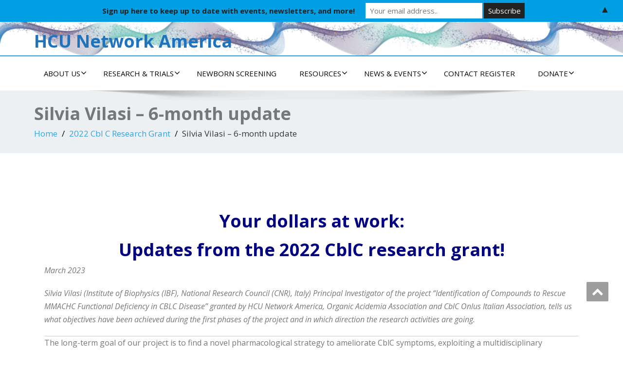

--- FILE ---
content_type: text/html; charset=UTF-8
request_url: https://hcunetworkamerica.org/2022-cbl-c-research-grant/silvia-vilasi-6-month-update/
body_size: 28816
content:
<!DOCTYPE html>
<!--[if lt IE 7]>
    <html class="no-js lt-ie9 lt-ie8 lt-ie7"> <![endif]-->
    <!--[if IE 7]>
    <html class="no-js lt-ie9 lt-ie8"> <![endif]-->
    <!--[if IE 8]>
    <html class="no-js lt-ie9"> <![endif]-->
    <!--[if gt IE 8]><!-->
<html lang="en-US"><!--<![endif]-->
<head>
	<meta http-equiv="X-UA-Compatible" content="IE=edge">
    <meta name="viewport" content="width=device-width, initial-scale=1.0">  
    <meta charset="UTF-8" />	
    <meta name='robots' content='index, follow, max-image-preview:large, max-snippet:-1, max-video-preview:-1' />
	<style>img:is([sizes="auto" i], [sizes^="auto," i]) { contain-intrinsic-size: 3000px 1500px }</style>
	
	<!-- This site is optimized with the Yoast SEO plugin v26.8 - https://yoast.com/product/yoast-seo-wordpress/ -->
	<title>Silvia Vilasi - 6-month update - HCU Network America</title>
	<link rel="canonical" href="https://hcunetworkamerica.org/2022-cbl-c-research-grant/silvia-vilasi-6-month-update/" />
	<meta property="og:locale" content="en_US" />
	<meta property="og:type" content="article" />
	<meta property="og:title" content="Silvia Vilasi - 6-month update - HCU Network America" />
	<meta property="og:description" content="Your dollars at work: Updates from the 2022 CblC research grant! March 2023 Silvia Vilasi (Institute of Biophysics (IBF), National Research Council (CNR), Italy) Principal Investigator of the project &#8220;Identification of Compounds to Rescue MMACHC Functional Deficiency in CBLC Disease&#8221; granted by HCU Network America, Organic Acidemia Association and CblC Onlus Italian Association, tells us" />
	<meta property="og:url" content="https://hcunetworkamerica.org/2022-cbl-c-research-grant/silvia-vilasi-6-month-update/" />
	<meta property="og:site_name" content="HCU Network America" />
	<meta property="article:publisher" content="https://facebook.com/HCUNetworkAmerica" />
	<meta property="article:modified_time" content="2023-04-10T19:56:24+00:00" />
	<meta property="og:image" content="https://hcunetworkamerica.org/wp-content/uploads/2023/04/MMACHC-Protein-Dimers.png" />
	<meta name="twitter:card" content="summary_large_image" />
	<meta name="twitter:site" content="@HCUAmerica" />
	<script type="application/ld+json" class="yoast-schema-graph">{"@context":"https://schema.org","@graph":[{"@type":"WebPage","@id":"https://hcunetworkamerica.org/2022-cbl-c-research-grant/silvia-vilasi-6-month-update/","url":"https://hcunetworkamerica.org/2022-cbl-c-research-grant/silvia-vilasi-6-month-update/","name":"Silvia Vilasi - 6-month update - HCU Network America","isPartOf":{"@id":"https://hcunetworkamerica.org/#website"},"primaryImageOfPage":{"@id":"https://hcunetworkamerica.org/2022-cbl-c-research-grant/silvia-vilasi-6-month-update/#primaryimage"},"image":{"@id":"https://hcunetworkamerica.org/2022-cbl-c-research-grant/silvia-vilasi-6-month-update/#primaryimage"},"thumbnailUrl":"https://hcunetworkamerica.org/wp-content/uploads/2023/04/MMACHC-Protein-Dimers.png","datePublished":"2023-04-10T19:55:25+00:00","dateModified":"2023-04-10T19:56:24+00:00","breadcrumb":{"@id":"https://hcunetworkamerica.org/2022-cbl-c-research-grant/silvia-vilasi-6-month-update/#breadcrumb"},"inLanguage":"en-US","potentialAction":[{"@type":"ReadAction","target":["https://hcunetworkamerica.org/2022-cbl-c-research-grant/silvia-vilasi-6-month-update/"]}]},{"@type":"ImageObject","inLanguage":"en-US","@id":"https://hcunetworkamerica.org/2022-cbl-c-research-grant/silvia-vilasi-6-month-update/#primaryimage","url":"https://hcunetworkamerica.org/wp-content/uploads/2023/04/MMACHC-Protein-Dimers.png","contentUrl":"https://hcunetworkamerica.org/wp-content/uploads/2023/04/MMACHC-Protein-Dimers.png","width":1500,"height":1000,"caption":"A 3d rendering of a protein structure."},{"@type":"BreadcrumbList","@id":"https://hcunetworkamerica.org/2022-cbl-c-research-grant/silvia-vilasi-6-month-update/#breadcrumb","itemListElement":[{"@type":"ListItem","position":1,"name":"Home","item":"https://hcunetworkamerica.org/"},{"@type":"ListItem","position":2,"name":"2022 Cbl C Research Grant","item":"https://hcunetworkamerica.org/2022-cbl-c-research-grant/"},{"@type":"ListItem","position":3,"name":"Silvia Vilasi &#8211; 6-month update"}]},{"@type":"WebSite","@id":"https://hcunetworkamerica.org/#website","url":"https://hcunetworkamerica.org/","name":"HCU Network America","description":"","potentialAction":[{"@type":"SearchAction","target":{"@type":"EntryPoint","urlTemplate":"https://hcunetworkamerica.org/?s={search_term_string}"},"query-input":{"@type":"PropertyValueSpecification","valueRequired":true,"valueName":"search_term_string"}}],"inLanguage":"en-US"}]}</script>
	<!-- / Yoast SEO plugin. -->


<link rel='dns-prefetch' href='//www.googletagmanager.com' />
<link rel='dns-prefetch' href='//fonts.googleapis.com' />
<link rel="alternate" type="application/rss+xml" title="HCU Network America &raquo; Feed" href="https://hcunetworkamerica.org/feed/" />
		<!-- This site uses the Google Analytics by ExactMetrics plugin v8.11.1 - Using Analytics tracking - https://www.exactmetrics.com/ -->
							<script src="//www.googletagmanager.com/gtag/js?id=G-DT32YQEFGR"  data-cfasync="false" data-wpfc-render="false" type="text/javascript" async></script>
			<script data-cfasync="false" data-wpfc-render="false" type="text/javascript">
				var em_version = '8.11.1';
				var em_track_user = true;
				var em_no_track_reason = '';
								var ExactMetricsDefaultLocations = {"page_location":"https:\/\/hcunetworkamerica.org\/2022-cbl-c-research-grant\/silvia-vilasi-6-month-update\/"};
								if ( typeof ExactMetricsPrivacyGuardFilter === 'function' ) {
					var ExactMetricsLocations = (typeof ExactMetricsExcludeQuery === 'object') ? ExactMetricsPrivacyGuardFilter( ExactMetricsExcludeQuery ) : ExactMetricsPrivacyGuardFilter( ExactMetricsDefaultLocations );
				} else {
					var ExactMetricsLocations = (typeof ExactMetricsExcludeQuery === 'object') ? ExactMetricsExcludeQuery : ExactMetricsDefaultLocations;
				}

								var disableStrs = [
										'ga-disable-G-DT32YQEFGR',
									];

				/* Function to detect opted out users */
				function __gtagTrackerIsOptedOut() {
					for (var index = 0; index < disableStrs.length; index++) {
						if (document.cookie.indexOf(disableStrs[index] + '=true') > -1) {
							return true;
						}
					}

					return false;
				}

				/* Disable tracking if the opt-out cookie exists. */
				if (__gtagTrackerIsOptedOut()) {
					for (var index = 0; index < disableStrs.length; index++) {
						window[disableStrs[index]] = true;
					}
				}

				/* Opt-out function */
				function __gtagTrackerOptout() {
					for (var index = 0; index < disableStrs.length; index++) {
						document.cookie = disableStrs[index] + '=true; expires=Thu, 31 Dec 2099 23:59:59 UTC; path=/';
						window[disableStrs[index]] = true;
					}
				}

				if ('undefined' === typeof gaOptout) {
					function gaOptout() {
						__gtagTrackerOptout();
					}
				}
								window.dataLayer = window.dataLayer || [];

				window.ExactMetricsDualTracker = {
					helpers: {},
					trackers: {},
				};
				if (em_track_user) {
					function __gtagDataLayer() {
						dataLayer.push(arguments);
					}

					function __gtagTracker(type, name, parameters) {
						if (!parameters) {
							parameters = {};
						}

						if (parameters.send_to) {
							__gtagDataLayer.apply(null, arguments);
							return;
						}

						if (type === 'event') {
														parameters.send_to = exactmetrics_frontend.v4_id;
							var hookName = name;
							if (typeof parameters['event_category'] !== 'undefined') {
								hookName = parameters['event_category'] + ':' + name;
							}

							if (typeof ExactMetricsDualTracker.trackers[hookName] !== 'undefined') {
								ExactMetricsDualTracker.trackers[hookName](parameters);
							} else {
								__gtagDataLayer('event', name, parameters);
							}
							
						} else {
							__gtagDataLayer.apply(null, arguments);
						}
					}

					__gtagTracker('js', new Date());
					__gtagTracker('set', {
						'developer_id.dNDMyYj': true,
											});
					if ( ExactMetricsLocations.page_location ) {
						__gtagTracker('set', ExactMetricsLocations);
					}
										__gtagTracker('config', 'G-DT32YQEFGR', {"allow_anchor":"true","forceSSL":"true","link_attribution":"true","page_path":location.pathname + location.search + location.hash} );
										window.gtag = __gtagTracker;										(function () {
						/* https://developers.google.com/analytics/devguides/collection/analyticsjs/ */
						/* ga and __gaTracker compatibility shim. */
						var noopfn = function () {
							return null;
						};
						var newtracker = function () {
							return new Tracker();
						};
						var Tracker = function () {
							return null;
						};
						var p = Tracker.prototype;
						p.get = noopfn;
						p.set = noopfn;
						p.send = function () {
							var args = Array.prototype.slice.call(arguments);
							args.unshift('send');
							__gaTracker.apply(null, args);
						};
						var __gaTracker = function () {
							var len = arguments.length;
							if (len === 0) {
								return;
							}
							var f = arguments[len - 1];
							if (typeof f !== 'object' || f === null || typeof f.hitCallback !== 'function') {
								if ('send' === arguments[0]) {
									var hitConverted, hitObject = false, action;
									if ('event' === arguments[1]) {
										if ('undefined' !== typeof arguments[3]) {
											hitObject = {
												'eventAction': arguments[3],
												'eventCategory': arguments[2],
												'eventLabel': arguments[4],
												'value': arguments[5] ? arguments[5] : 1,
											}
										}
									}
									if ('pageview' === arguments[1]) {
										if ('undefined' !== typeof arguments[2]) {
											hitObject = {
												'eventAction': 'page_view',
												'page_path': arguments[2],
											}
										}
									}
									if (typeof arguments[2] === 'object') {
										hitObject = arguments[2];
									}
									if (typeof arguments[5] === 'object') {
										Object.assign(hitObject, arguments[5]);
									}
									if ('undefined' !== typeof arguments[1].hitType) {
										hitObject = arguments[1];
										if ('pageview' === hitObject.hitType) {
											hitObject.eventAction = 'page_view';
										}
									}
									if (hitObject) {
										action = 'timing' === arguments[1].hitType ? 'timing_complete' : hitObject.eventAction;
										hitConverted = mapArgs(hitObject);
										__gtagTracker('event', action, hitConverted);
									}
								}
								return;
							}

							function mapArgs(args) {
								var arg, hit = {};
								var gaMap = {
									'eventCategory': 'event_category',
									'eventAction': 'event_action',
									'eventLabel': 'event_label',
									'eventValue': 'event_value',
									'nonInteraction': 'non_interaction',
									'timingCategory': 'event_category',
									'timingVar': 'name',
									'timingValue': 'value',
									'timingLabel': 'event_label',
									'page': 'page_path',
									'location': 'page_location',
									'title': 'page_title',
									'referrer' : 'page_referrer',
								};
								for (arg in args) {
																		if (!(!args.hasOwnProperty(arg) || !gaMap.hasOwnProperty(arg))) {
										hit[gaMap[arg]] = args[arg];
									} else {
										hit[arg] = args[arg];
									}
								}
								return hit;
							}

							try {
								f.hitCallback();
							} catch (ex) {
							}
						};
						__gaTracker.create = newtracker;
						__gaTracker.getByName = newtracker;
						__gaTracker.getAll = function () {
							return [];
						};
						__gaTracker.remove = noopfn;
						__gaTracker.loaded = true;
						window['__gaTracker'] = __gaTracker;
					})();
									} else {
										console.log("");
					(function () {
						function __gtagTracker() {
							return null;
						}

						window['__gtagTracker'] = __gtagTracker;
						window['gtag'] = __gtagTracker;
					})();
									}
			</script>
							<!-- / Google Analytics by ExactMetrics -->
		<script type="text/javascript">
/* <![CDATA[ */
window._wpemojiSettings = {"baseUrl":"https:\/\/s.w.org\/images\/core\/emoji\/16.0.1\/72x72\/","ext":".png","svgUrl":"https:\/\/s.w.org\/images\/core\/emoji\/16.0.1\/svg\/","svgExt":".svg","source":{"concatemoji":"https:\/\/hcunetworkamerica.org\/wp-includes\/js\/wp-emoji-release.min.js?ver=6.8.3"}};
/*! This file is auto-generated */
!function(s,n){var o,i,e;function c(e){try{var t={supportTests:e,timestamp:(new Date).valueOf()};sessionStorage.setItem(o,JSON.stringify(t))}catch(e){}}function p(e,t,n){e.clearRect(0,0,e.canvas.width,e.canvas.height),e.fillText(t,0,0);var t=new Uint32Array(e.getImageData(0,0,e.canvas.width,e.canvas.height).data),a=(e.clearRect(0,0,e.canvas.width,e.canvas.height),e.fillText(n,0,0),new Uint32Array(e.getImageData(0,0,e.canvas.width,e.canvas.height).data));return t.every(function(e,t){return e===a[t]})}function u(e,t){e.clearRect(0,0,e.canvas.width,e.canvas.height),e.fillText(t,0,0);for(var n=e.getImageData(16,16,1,1),a=0;a<n.data.length;a++)if(0!==n.data[a])return!1;return!0}function f(e,t,n,a){switch(t){case"flag":return n(e,"\ud83c\udff3\ufe0f\u200d\u26a7\ufe0f","\ud83c\udff3\ufe0f\u200b\u26a7\ufe0f")?!1:!n(e,"\ud83c\udde8\ud83c\uddf6","\ud83c\udde8\u200b\ud83c\uddf6")&&!n(e,"\ud83c\udff4\udb40\udc67\udb40\udc62\udb40\udc65\udb40\udc6e\udb40\udc67\udb40\udc7f","\ud83c\udff4\u200b\udb40\udc67\u200b\udb40\udc62\u200b\udb40\udc65\u200b\udb40\udc6e\u200b\udb40\udc67\u200b\udb40\udc7f");case"emoji":return!a(e,"\ud83e\udedf")}return!1}function g(e,t,n,a){var r="undefined"!=typeof WorkerGlobalScope&&self instanceof WorkerGlobalScope?new OffscreenCanvas(300,150):s.createElement("canvas"),o=r.getContext("2d",{willReadFrequently:!0}),i=(o.textBaseline="top",o.font="600 32px Arial",{});return e.forEach(function(e){i[e]=t(o,e,n,a)}),i}function t(e){var t=s.createElement("script");t.src=e,t.defer=!0,s.head.appendChild(t)}"undefined"!=typeof Promise&&(o="wpEmojiSettingsSupports",i=["flag","emoji"],n.supports={everything:!0,everythingExceptFlag:!0},e=new Promise(function(e){s.addEventListener("DOMContentLoaded",e,{once:!0})}),new Promise(function(t){var n=function(){try{var e=JSON.parse(sessionStorage.getItem(o));if("object"==typeof e&&"number"==typeof e.timestamp&&(new Date).valueOf()<e.timestamp+604800&&"object"==typeof e.supportTests)return e.supportTests}catch(e){}return null}();if(!n){if("undefined"!=typeof Worker&&"undefined"!=typeof OffscreenCanvas&&"undefined"!=typeof URL&&URL.createObjectURL&&"undefined"!=typeof Blob)try{var e="postMessage("+g.toString()+"("+[JSON.stringify(i),f.toString(),p.toString(),u.toString()].join(",")+"));",a=new Blob([e],{type:"text/javascript"}),r=new Worker(URL.createObjectURL(a),{name:"wpTestEmojiSupports"});return void(r.onmessage=function(e){c(n=e.data),r.terminate(),t(n)})}catch(e){}c(n=g(i,f,p,u))}t(n)}).then(function(e){for(var t in e)n.supports[t]=e[t],n.supports.everything=n.supports.everything&&n.supports[t],"flag"!==t&&(n.supports.everythingExceptFlag=n.supports.everythingExceptFlag&&n.supports[t]);n.supports.everythingExceptFlag=n.supports.everythingExceptFlag&&!n.supports.flag,n.DOMReady=!1,n.readyCallback=function(){n.DOMReady=!0}}).then(function(){return e}).then(function(){var e;n.supports.everything||(n.readyCallback(),(e=n.source||{}).concatemoji?t(e.concatemoji):e.wpemoji&&e.twemoji&&(t(e.twemoji),t(e.wpemoji)))}))}((window,document),window._wpemojiSettings);
/* ]]> */
</script>
<style id='wp-emoji-styles-inline-css' type='text/css'>

	img.wp-smiley, img.emoji {
		display: inline !important;
		border: none !important;
		box-shadow: none !important;
		height: 1em !important;
		width: 1em !important;
		margin: 0 0.07em !important;
		vertical-align: -0.1em !important;
		background: none !important;
		padding: 0 !important;
	}
</style>
<link rel='stylesheet' id='wp-block-library-css' href='https://hcunetworkamerica.org/wp-includes/css/dist/block-library/style.min.css?ver=6.8.3' type='text/css' media='all' />
<style id='classic-theme-styles-inline-css' type='text/css'>
/*! This file is auto-generated */
.wp-block-button__link{color:#fff;background-color:#32373c;border-radius:9999px;box-shadow:none;text-decoration:none;padding:calc(.667em + 2px) calc(1.333em + 2px);font-size:1.125em}.wp-block-file__button{background:#32373c;color:#fff;text-decoration:none}
</style>
<link rel='stylesheet' id='blocks-for-eventbrite-events-card-style-css' href='https://hcunetworkamerica.org/wp-content/plugins/blocks-for-eventbrite/build/index.css?ver=6.8.3' type='text/css' media='all' />
<style id='blocks-for-eventbrite-events-card-style-2-inline-css' type='text/css'>
.Bw1uxJEPtat9U7tHEH8n{width:100%}@media (min-width:640px){.Bw1uxJEPtat9U7tHEH8n{max-width:640px}}@media (min-width:768px){.Bw1uxJEPtat9U7tHEH8n{max-width:768px}}@media (min-width:1024px){.Bw1uxJEPtat9U7tHEH8n{max-width:1024px}}@media (min-width:1280px){.Bw1uxJEPtat9U7tHEH8n{max-width:1280px}}.p6NsPA3Xtp5oqoiXWwsz{background-color:transparent!important}.huq_pn3US7OBAiZF2meY{background-color:#fff!important;background-color:rgba(255,255,255,var(--bg-opacity))!important}.dt7fNbz0seNCnRYOKHRT,.huq_pn3US7OBAiZF2meY{--bg-opacity:1!important}.dt7fNbz0seNCnRYOKHRT{background-color:#9b2c2c!important;background-color:rgba(155,44,44,var(--bg-opacity))!important}.T1cwysEiH4eqAdGNHwNP{--bg-opacity:1!important;background-color:#742a2a!important;background-color:rgba(116,42,42,var(--bg-opacity))!important}.a5OpUcbAspM7GjEXNcJl{--bg-opacity:1!important;background-color:#d6472b!important;background-color:rgba(214,71,43,var(--bg-opacity))!important}.GR3JC931fF3R2TLBnwow{--border-opacity:1!important;border-color:#edf2f7!important;border-color:rgba(237,242,247,var(--border-opacity))!important}.abz0_fsyUsJdyHM7rv7l{border-radius:.25rem!important}.DGNxXAiytPRgtnKFwpJy{border-top-left-radius:.25rem!important;border-top-right-radius:.25rem!important}.mvCMEIJAt4YI4koMemQ4{border-bottom-left-radius:.25rem!important;border-bottom-right-radius:.25rem!important}.Ln2mB5rmv1JMDdxdRon_{border-style:none!important}.cWdZ1O8zz4BHh4XkxxPv{border-width:1px!important}.hCWZBnBnN2dAqDHQatzq{border-right-width:1px!important}.kPwmYuRXpgIT70dx0So9{border-bottom-width:1px!important}.XaN1dTLUoDII06B7VYPN{border-left-width:1px!important}.aSdHKTRGnab_yWhiszc4{display:block!important}.VgWZrVXOnSJbC0aU60Y1{display:inline!important}.qb1dIiKbiDpLq7Y4DqK5{display:flex!important}.AHgLsqlxsbhxIBlf1DpU{display:table!important}.B7CTbNUgpCj61aGQH0HJ{display:none!important}.YTJ8aUtiJPj1O_jXIoT6{flex-direction:column!important}.J19_WUun1PFLubjys3xn{flex-wrap:wrap!important}.wCyoWTbsklN5MHm_c9AF{align-items:center!important}.MPfWolYRZFNbzRX8blvj{justify-content:center!important}.Ohyy1B3CQk4zrdbphaq2{justify-content:space-between!important}.tEW78gziCMYp9NX3XrKo{flex:1 1 auto!important}.xt004COjzJYfHXXsu1Vh{flex:none!important}.S6xMb5rd4xaj1QoFMSvo{font-family:system-ui,-apple-system,BlinkMacSystemFont,Segoe UI,Roboto,Helvetica Neue,Arial,Noto Sans,sans-serif,Apple Color Emoji,Segoe UI Emoji,Segoe UI Symbol,Noto Color Emoji!important}.UzcXnjsqwrXW36L0eUlz{font-weight:500!important}.S1V5RCzbECuxy7J4Mspn{font-weight:600!important}._pwAI4bIFS3Rer7kxHSa{height:8rem!important}.CLLvzPZK4uVxoCxpPm4q{height:100%!important}.vi1nXz_M95aOWURzps82{font-size:.75rem!important}.HonndBPdTkKhi7fRR2x6{font-size:.875rem!important}.i1BVP5lBBTUiGqMPtfPP{font-size:1rem!important}.BunXkM1kec_F9SDK_ZFd{font-size:1.25rem!important}.dACLqkiU2FkMfgcA9Cle{line-height:1.25!important}.EHoojAH5XW5d12hfPCOw{line-height:1.5!important}.d5T_wDro5vK7XBKwwvN3{margin:0!important}.DLmpINpReu6xkh1UP_F5{margin-bottom:0!important;margin-top:0!important}.xHdnxMy2Z4lhLHtUSzvK{margin-left:auto!important;margin-right:auto!important}.rvgXPFuGozWKoLHfp4zX{margin-top:0!important}.oNDevm5ZiK09vvTtVUQQ{margin-right:.5rem!important}.qnywLNtNKB4BkEeY0GyZ{margin-bottom:.5rem!important}.whcdcso7gP2gwZJ_G7zw{margin-bottom:1rem!important}.ygF3ZneNgExihcX3YTVE{margin-right:2rem!important}.usu1uhWH8qWpUzlQe6gd{max-width:20rem!important}.rmQxvuNN4O2gWh2KKX88{max-width:768px!important}.kudzVLMCBozrCEtPS5Tp{-o-object-fit:cover!important;object-fit:cover!important}.KKDrAgJUqBSiLYVNEBtH{-o-object-position:center!important;object-position:center!important}.ng17yoAlsARh4arULI4D:focus,.UWnWD3O5vO_K29ZuhNlu:hover{opacity:.9!important}.mOOjWiMTMdam0pGYHW0V{outline:2px solid transparent!important;outline-offset:2px!important}.E8cM8_KplzxJFcckAXMh{overflow:hidden!important}.RDIt4tHoRJoNiCyqSgG8{padding:.5rem!important}.miJ3qZfYY4EdnL1wqvO2{padding-bottom:.25rem!important;padding-top:.25rem!important}.ajQWuhyxfEeYceQTtC03{padding-left:.5rem!important;padding-right:.5rem!important}.OWyW9bIuDSh884LKwHuz{padding-bottom:1rem!important;padding-top:1rem!important}.yiQVyaeyAgxsqiHWnIgO{padding-left:1rem!important;padding-right:1rem!important}.s3UNlJQMgefmTEMVMDUI{padding-right:.5rem!important}.sHf1dLn4VwmKIZ6dgh3p{padding-bottom:.5rem!important}.eqAjtzIOvftayZf2PCI7{padding-left:.5rem!important}.oOQZRK0f6hg_AtSUGhTJ{position:static!important}.OGNiAsBA07S0MyT9v33l{position:fixed!important}.lkL1Dw4cY_fu7h7NvLay{position:absolute!important}.jnYpmcxtY19QEN39uNUN{resize:both!important}.c7WXzlAJnTx4FfAraBat{box-shadow:0 4px 6px -1px rgba(0,0,0,.1),0 2px 4px -1px rgba(0,0,0,.06)!important}.GtsIye7yolAb70wbtQXh{text-align:left!important}.bY3oZHXRiBUf5dXUGRzw{text-align:center!important}.Db0f77S880uXI_5NfYAM{color:#000!important;color:rgba(0,0,0,var(--text-opacity))!important}.Db0f77S880uXI_5NfYAM,.F4B2kQJjsTA7jJeme9ZR{--text-opacity:1!important}.F4B2kQJjsTA7jJeme9ZR{color:#fff!important;color:rgba(255,255,255,var(--text-opacity))!important}.ybz_Ka_qAJsP75wv2RSu{--text-opacity:1!important;color:#2d3748!important;color:rgba(45,55,72,var(--text-opacity))!important}.srHP4kanXA6cKUgAA0_t{--text-opacity:1!important;color:#c53030!important;color:rgba(197,48,48,var(--text-opacity))!important}.n805dCQ2R80bpCP07Kbh{--text-opacity:1!important;color:#d6472b!important;color:rgba(214,71,43,var(--text-opacity))!important}.GXrizOwDFHxQxTjj7o0y{--text-opacity:1!important;color:#2f855a!important;color:rgba(47,133,90,var(--text-opacity))!important}.ikOrx0KkjzcFIe3Ltlfv{--text-opacity:1!important;color:#4299e1!important;color:rgba(66,153,225,var(--text-opacity))!important}.dj3dZM1kEB105rMpNzAl{--text-opacity:1!important;color:#2b6cb0!important;color:rgba(43,108,176,var(--text-opacity))!important}.ElnsH2ltWAtSNlfpf2zZ{--text-opacity:1!important;color:#ebf4ff!important;color:rgba(235,244,255,var(--text-opacity))!important}.U1A2HF0Yxy_Nd_RGOwyB:hover{--text-opacity:1!important;color:#000!important;color:rgba(0,0,0,var(--text-opacity))!important}.i_PSzOhLNHkRi4zrJXt_:hover{--text-opacity:1!important;color:#2b6cb0!important;color:rgba(43,108,176,var(--text-opacity))!important}.ptY5NIkWzGGqVRI2zwvj:active,.l2PRkP7QB6hziLVbg2CC:focus{--text-opacity:1!important;color:#000!important;color:rgba(0,0,0,var(--text-opacity))!important}.hKUoFzNcluKnMw5JFr2k{text-transform:uppercase!important}.x_wxTdV6kb25qWPnqHkw{text-decoration:underline!important}.gSj_Zv5XH8apvurLfnQH{-webkit-font-smoothing:antialiased!important;-moz-osx-font-smoothing:grayscale!important}.q0mPuOAeehhHQ9oTIJaN,.mn0R2r2Nysc8eAL9eZI_{white-space:nowrap!important}.q0mPuOAeehhHQ9oTIJaN{overflow:hidden!important;text-overflow:ellipsis!important}._30B9fOwkDunrhxTMVQQ{width:100%!important}.KXGT69NfRCv3uPzIHtS6{--transform-translate-x:0!important;--transform-translate-y:0!important;--transform-rotate:0!important;--transform-skew-x:0!important;--transform-skew-y:0!important;--transform-scale-x:1!important;--transform-scale-y:1!important;transform:translateX(var(--transform-translate-x)) translateY(var(--transform-translate-y)) rotate(var(--transform-rotate)) skewX(var(--transform-skew-x)) skewY(var(--transform-skew-y)) scaleX(var(--transform-scale-x)) scaleY(var(--transform-scale-y))!important}.Ks2_8LQLra2M0CQoCkOF{transition-property:all!important}.OZbD0qHrNHGCSsoc7HHR{transition-property:background-color,border-color,color,fill,stroke,opacity,box-shadow,transform!important}.L0Be3w9jpRZ4ScKOA0ND{transition-timing-function:cubic-bezier(.4,0,.2,1)!important}.OMX42q1k9D6JGH8yqDFW{transition-duration:.2s!important}.D3EYkjCQ_KxCKizw66gQ{transition-duration:.3s!important}@keyframes LiBdBeiVB_EjMZ9IodSG{to{transform:rotate(1turn)}}@keyframes fPLh7dlER2ixWt2spma2{75%,to{opacity:0;transform:scale(2)}}@keyframes h0pVLbAp4Clrel48xXtu{50%{opacity:.5}}@keyframes iFDV17SDA_oLiFyWnnt_{0%,to{animation-timing-function:cubic-bezier(.8,0,1,1);transform:translateY(-25%)}50%{animation-timing-function:cubic-bezier(0,0,.2,1);transform:none}}@media (min-width:640px){.M62nIis6xjz1XmXLAecv{width:100%}@media (min-width:640px){.M62nIis6xjz1XmXLAecv{max-width:640px}}@media (min-width:768px){.M62nIis6xjz1XmXLAecv{max-width:768px}}@media (min-width:1024px){.M62nIis6xjz1XmXLAecv{max-width:1024px}}@media (min-width:1280px){.M62nIis6xjz1XmXLAecv{max-width:1280px}}}@media (min-width:768px){.BgeCUM0p2yO5RIirmNFB{width:100%}@media (min-width:640px){.BgeCUM0p2yO5RIirmNFB{max-width:640px}}@media (min-width:768px){.BgeCUM0p2yO5RIirmNFB{max-width:768px}}@media (min-width:1024px){.BgeCUM0p2yO5RIirmNFB{max-width:1024px}}@media (min-width:1280px){.BgeCUM0p2yO5RIirmNFB{max-width:1280px}}}@media (min-width:1024px){.Wu1swPvH3oeM9QESgRYG{width:100%}@media (min-width:640px){.Wu1swPvH3oeM9QESgRYG{max-width:640px}}@media (min-width:768px){.Wu1swPvH3oeM9QESgRYG{max-width:768px}}@media (min-width:1024px){.Wu1swPvH3oeM9QESgRYG{max-width:1024px}}@media (min-width:1280px){.Wu1swPvH3oeM9QESgRYG{max-width:1280px}}.CNFIaM3P8Ts4yr68Km5W{border-radius:9999px!important}.ZtwpeR4EA_6Osq6_gFVF{display:inline-flex!important}.KP5hcBZlF6RAlppELvKG{padding-left:1rem!important;padding-right:1rem!important}}@media (min-width:1280px){.yZzoUysF9rRDqdFZglPM{width:100%}@media (min-width:640px){.yZzoUysF9rRDqdFZglPM{max-width:640px}}@media (min-width:768px){.yZzoUysF9rRDqdFZglPM{max-width:768px}}@media (min-width:1024px){.yZzoUysF9rRDqdFZglPM{max-width:1024px}}@media (min-width:1280px){.yZzoUysF9rRDqdFZglPM{max-width:1280px}}}

</style>
<link rel='stylesheet' id='iee-eventbrite-events-block-style2-css' href='https://hcunetworkamerica.org/wp-content/plugins/import-eventbrite-events/assets/css/grid-style2.css?ver=1.7.9' type='text/css' media='all' />
<link rel='stylesheet' id='awsm-ead-public-css' href='https://hcunetworkamerica.org/wp-content/plugins/embed-any-document/css/embed-public.min.css?ver=2.7.12' type='text/css' media='all' />
<link rel='stylesheet' id='font-awesome-5-css' href='https://hcunetworkamerica.org/wp-content/plugins/bb-plugin/fonts/fontawesome/5.15.4/css/all.min.css?ver=2.10.0.5' type='text/css' media='all' />
<link rel='stylesheet' id='font-awesome-css' href='https://hcunetworkamerica.org/wp-content/plugins/bb-plugin/fonts/fontawesome/5.15.4/css/v4-shims.min.css?ver=2.10.0.5' type='text/css' media='all' />
<style id='global-styles-inline-css' type='text/css'>
:root{--wp--preset--aspect-ratio--square: 1;--wp--preset--aspect-ratio--4-3: 4/3;--wp--preset--aspect-ratio--3-4: 3/4;--wp--preset--aspect-ratio--3-2: 3/2;--wp--preset--aspect-ratio--2-3: 2/3;--wp--preset--aspect-ratio--16-9: 16/9;--wp--preset--aspect-ratio--9-16: 9/16;--wp--preset--color--black: #000000;--wp--preset--color--cyan-bluish-gray: #abb8c3;--wp--preset--color--white: #ffffff;--wp--preset--color--pale-pink: #f78da7;--wp--preset--color--vivid-red: #cf2e2e;--wp--preset--color--luminous-vivid-orange: #ff6900;--wp--preset--color--luminous-vivid-amber: #fcb900;--wp--preset--color--light-green-cyan: #7bdcb5;--wp--preset--color--vivid-green-cyan: #00d084;--wp--preset--color--pale-cyan-blue: #8ed1fc;--wp--preset--color--vivid-cyan-blue: #0693e3;--wp--preset--color--vivid-purple: #9b51e0;--wp--preset--gradient--vivid-cyan-blue-to-vivid-purple: linear-gradient(135deg,rgba(6,147,227,1) 0%,rgb(155,81,224) 100%);--wp--preset--gradient--light-green-cyan-to-vivid-green-cyan: linear-gradient(135deg,rgb(122,220,180) 0%,rgb(0,208,130) 100%);--wp--preset--gradient--luminous-vivid-amber-to-luminous-vivid-orange: linear-gradient(135deg,rgba(252,185,0,1) 0%,rgba(255,105,0,1) 100%);--wp--preset--gradient--luminous-vivid-orange-to-vivid-red: linear-gradient(135deg,rgba(255,105,0,1) 0%,rgb(207,46,46) 100%);--wp--preset--gradient--very-light-gray-to-cyan-bluish-gray: linear-gradient(135deg,rgb(238,238,238) 0%,rgb(169,184,195) 100%);--wp--preset--gradient--cool-to-warm-spectrum: linear-gradient(135deg,rgb(74,234,220) 0%,rgb(151,120,209) 20%,rgb(207,42,186) 40%,rgb(238,44,130) 60%,rgb(251,105,98) 80%,rgb(254,248,76) 100%);--wp--preset--gradient--blush-light-purple: linear-gradient(135deg,rgb(255,206,236) 0%,rgb(152,150,240) 100%);--wp--preset--gradient--blush-bordeaux: linear-gradient(135deg,rgb(254,205,165) 0%,rgb(254,45,45) 50%,rgb(107,0,62) 100%);--wp--preset--gradient--luminous-dusk: linear-gradient(135deg,rgb(255,203,112) 0%,rgb(199,81,192) 50%,rgb(65,88,208) 100%);--wp--preset--gradient--pale-ocean: linear-gradient(135deg,rgb(255,245,203) 0%,rgb(182,227,212) 50%,rgb(51,167,181) 100%);--wp--preset--gradient--electric-grass: linear-gradient(135deg,rgb(202,248,128) 0%,rgb(113,206,126) 100%);--wp--preset--gradient--midnight: linear-gradient(135deg,rgb(2,3,129) 0%,rgb(40,116,252) 100%);--wp--preset--font-size--small: 13px;--wp--preset--font-size--medium: 20px;--wp--preset--font-size--large: 36px;--wp--preset--font-size--x-large: 42px;--wp--preset--spacing--20: 0.44rem;--wp--preset--spacing--30: 0.67rem;--wp--preset--spacing--40: 1rem;--wp--preset--spacing--50: 1.5rem;--wp--preset--spacing--60: 2.25rem;--wp--preset--spacing--70: 3.38rem;--wp--preset--spacing--80: 5.06rem;--wp--preset--shadow--natural: 6px 6px 9px rgba(0, 0, 0, 0.2);--wp--preset--shadow--deep: 12px 12px 50px rgba(0, 0, 0, 0.4);--wp--preset--shadow--sharp: 6px 6px 0px rgba(0, 0, 0, 0.2);--wp--preset--shadow--outlined: 6px 6px 0px -3px rgba(255, 255, 255, 1), 6px 6px rgba(0, 0, 0, 1);--wp--preset--shadow--crisp: 6px 6px 0px rgba(0, 0, 0, 1);}:where(.is-layout-flex){gap: 0.5em;}:where(.is-layout-grid){gap: 0.5em;}body .is-layout-flex{display: flex;}.is-layout-flex{flex-wrap: wrap;align-items: center;}.is-layout-flex > :is(*, div){margin: 0;}body .is-layout-grid{display: grid;}.is-layout-grid > :is(*, div){margin: 0;}:where(.wp-block-columns.is-layout-flex){gap: 2em;}:where(.wp-block-columns.is-layout-grid){gap: 2em;}:where(.wp-block-post-template.is-layout-flex){gap: 1.25em;}:where(.wp-block-post-template.is-layout-grid){gap: 1.25em;}.has-black-color{color: var(--wp--preset--color--black) !important;}.has-cyan-bluish-gray-color{color: var(--wp--preset--color--cyan-bluish-gray) !important;}.has-white-color{color: var(--wp--preset--color--white) !important;}.has-pale-pink-color{color: var(--wp--preset--color--pale-pink) !important;}.has-vivid-red-color{color: var(--wp--preset--color--vivid-red) !important;}.has-luminous-vivid-orange-color{color: var(--wp--preset--color--luminous-vivid-orange) !important;}.has-luminous-vivid-amber-color{color: var(--wp--preset--color--luminous-vivid-amber) !important;}.has-light-green-cyan-color{color: var(--wp--preset--color--light-green-cyan) !important;}.has-vivid-green-cyan-color{color: var(--wp--preset--color--vivid-green-cyan) !important;}.has-pale-cyan-blue-color{color: var(--wp--preset--color--pale-cyan-blue) !important;}.has-vivid-cyan-blue-color{color: var(--wp--preset--color--vivid-cyan-blue) !important;}.has-vivid-purple-color{color: var(--wp--preset--color--vivid-purple) !important;}.has-black-background-color{background-color: var(--wp--preset--color--black) !important;}.has-cyan-bluish-gray-background-color{background-color: var(--wp--preset--color--cyan-bluish-gray) !important;}.has-white-background-color{background-color: var(--wp--preset--color--white) !important;}.has-pale-pink-background-color{background-color: var(--wp--preset--color--pale-pink) !important;}.has-vivid-red-background-color{background-color: var(--wp--preset--color--vivid-red) !important;}.has-luminous-vivid-orange-background-color{background-color: var(--wp--preset--color--luminous-vivid-orange) !important;}.has-luminous-vivid-amber-background-color{background-color: var(--wp--preset--color--luminous-vivid-amber) !important;}.has-light-green-cyan-background-color{background-color: var(--wp--preset--color--light-green-cyan) !important;}.has-vivid-green-cyan-background-color{background-color: var(--wp--preset--color--vivid-green-cyan) !important;}.has-pale-cyan-blue-background-color{background-color: var(--wp--preset--color--pale-cyan-blue) !important;}.has-vivid-cyan-blue-background-color{background-color: var(--wp--preset--color--vivid-cyan-blue) !important;}.has-vivid-purple-background-color{background-color: var(--wp--preset--color--vivid-purple) !important;}.has-black-border-color{border-color: var(--wp--preset--color--black) !important;}.has-cyan-bluish-gray-border-color{border-color: var(--wp--preset--color--cyan-bluish-gray) !important;}.has-white-border-color{border-color: var(--wp--preset--color--white) !important;}.has-pale-pink-border-color{border-color: var(--wp--preset--color--pale-pink) !important;}.has-vivid-red-border-color{border-color: var(--wp--preset--color--vivid-red) !important;}.has-luminous-vivid-orange-border-color{border-color: var(--wp--preset--color--luminous-vivid-orange) !important;}.has-luminous-vivid-amber-border-color{border-color: var(--wp--preset--color--luminous-vivid-amber) !important;}.has-light-green-cyan-border-color{border-color: var(--wp--preset--color--light-green-cyan) !important;}.has-vivid-green-cyan-border-color{border-color: var(--wp--preset--color--vivid-green-cyan) !important;}.has-pale-cyan-blue-border-color{border-color: var(--wp--preset--color--pale-cyan-blue) !important;}.has-vivid-cyan-blue-border-color{border-color: var(--wp--preset--color--vivid-cyan-blue) !important;}.has-vivid-purple-border-color{border-color: var(--wp--preset--color--vivid-purple) !important;}.has-vivid-cyan-blue-to-vivid-purple-gradient-background{background: var(--wp--preset--gradient--vivid-cyan-blue-to-vivid-purple) !important;}.has-light-green-cyan-to-vivid-green-cyan-gradient-background{background: var(--wp--preset--gradient--light-green-cyan-to-vivid-green-cyan) !important;}.has-luminous-vivid-amber-to-luminous-vivid-orange-gradient-background{background: var(--wp--preset--gradient--luminous-vivid-amber-to-luminous-vivid-orange) !important;}.has-luminous-vivid-orange-to-vivid-red-gradient-background{background: var(--wp--preset--gradient--luminous-vivid-orange-to-vivid-red) !important;}.has-very-light-gray-to-cyan-bluish-gray-gradient-background{background: var(--wp--preset--gradient--very-light-gray-to-cyan-bluish-gray) !important;}.has-cool-to-warm-spectrum-gradient-background{background: var(--wp--preset--gradient--cool-to-warm-spectrum) !important;}.has-blush-light-purple-gradient-background{background: var(--wp--preset--gradient--blush-light-purple) !important;}.has-blush-bordeaux-gradient-background{background: var(--wp--preset--gradient--blush-bordeaux) !important;}.has-luminous-dusk-gradient-background{background: var(--wp--preset--gradient--luminous-dusk) !important;}.has-pale-ocean-gradient-background{background: var(--wp--preset--gradient--pale-ocean) !important;}.has-electric-grass-gradient-background{background: var(--wp--preset--gradient--electric-grass) !important;}.has-midnight-gradient-background{background: var(--wp--preset--gradient--midnight) !important;}.has-small-font-size{font-size: var(--wp--preset--font-size--small) !important;}.has-medium-font-size{font-size: var(--wp--preset--font-size--medium) !important;}.has-large-font-size{font-size: var(--wp--preset--font-size--large) !important;}.has-x-large-font-size{font-size: var(--wp--preset--font-size--x-large) !important;}
:where(.wp-block-post-template.is-layout-flex){gap: 1.25em;}:where(.wp-block-post-template.is-layout-grid){gap: 1.25em;}
:where(.wp-block-columns.is-layout-flex){gap: 2em;}:where(.wp-block-columns.is-layout-grid){gap: 2em;}
:root :where(.wp-block-pullquote){font-size: 1.5em;line-height: 1.6;}
</style>
<link rel='stylesheet' id='fl-builder-layout-8834-css' href='https://hcunetworkamerica.org/wp-content/uploads/bb-plugin/cache/8834-layout.css?ver=5c0194046ecd77c2e6804f6b359d9cef' type='text/css' media='all' />
<link rel='stylesheet' id='wpsm_ac-font-awesome-front-css' href='https://hcunetworkamerica.org/wp-content/plugins/collapse-content/assets/css/font-awesome/css/font-awesome.min.css?ver=6.8.3' type='text/css' media='all' />
<link rel='stylesheet' id='wpsm_ac_bootstrap-front-css' href='https://hcunetworkamerica.org/wp-content/plugins/collapse-content/assets/css/bootstrap-front.css?ver=6.8.3' type='text/css' media='all' />
<link rel='stylesheet' id='contact-form-7-css' href='https://hcunetworkamerica.org/wp-content/plugins/contact-form-7/includes/css/styles.css?ver=6.1.4' type='text/css' media='all' />
<link rel='stylesheet' id='hssocial_badges_frontend_css-css' href='https://hcunetworkamerica.org/wp-content/plugins/hs-social-media-buttons/hssocial-badges.css?ver=6.8.3' type='text/css' media='all' />
<link rel='stylesheet' id='general-css' href='https://hcunetworkamerica.org/wp-content/plugins/hs-social-media-buttons/inc/css/general.css?ver=6.8.3' type='text/css' media='all' />
<link rel='stylesheet' id='import-eventbrite-events-front-css' href='https://hcunetworkamerica.org/wp-content/plugins/import-eventbrite-events/assets/css/import-eventbrite-events.css?ver=1.7.9' type='text/css' media='all' />
<link rel='stylesheet' id='import-eventbrite-events-front-style2-css' href='https://hcunetworkamerica.org/wp-content/plugins/import-eventbrite-events/assets/css/grid-style2.css?ver=1.7.9' type='text/css' media='all' />
<link rel='stylesheet' id='wp-components-css' href='https://hcunetworkamerica.org/wp-includes/css/dist/components/style.min.css?ver=6.8.3' type='text/css' media='all' />
<link rel='stylesheet' id='godaddy-styles-css' href='https://hcunetworkamerica.org/wp-content/mu-plugins/vendor/wpex/godaddy-launch/includes/Dependencies/GoDaddy/Styles/build/latest.css?ver=2.0.2' type='text/css' media='all' />
<link rel='stylesheet' id='chld_thm_cfg_parent-css' href='https://hcunetworkamerica.org/wp-content/themes/enigma/style.css?ver=6.8.3' type='text/css' media='all' />
<link rel='stylesheet' id='enigma-style-sheet-css' href='https://hcunetworkamerica.org/wp-content/themes/enigma-child/style.css?ver=5.1.1558879615' type='text/css' media='all' />
<link rel='stylesheet' id='bootstrap-css' href='https://hcunetworkamerica.org/wp-content/themes/enigma/css/bootstrap.css?ver=6.8.3' type='text/css' media='all' />
<link rel='stylesheet' id='default-css' href='https://hcunetworkamerica.org/wp-content/themes/enigma/css/default.css?ver=6.8.3' type='text/css' media='all' />
<link rel='stylesheet' id='enigma-theme-css' href='https://hcunetworkamerica.org/wp-content/themes/enigma/css/enigma-theme.css?ver=6.8.3' type='text/css' media='all' />
<link rel='stylesheet' id='media-responsive-css' href='https://hcunetworkamerica.org/wp-content/themes/enigma/css/media-responsive.css?ver=6.8.3' type='text/css' media='all' />
<link rel='stylesheet' id='animations-css' href='https://hcunetworkamerica.org/wp-content/themes/enigma/css/animations.css?ver=6.8.3' type='text/css' media='all' />
<link rel='stylesheet' id='theme-animtae-css' href='https://hcunetworkamerica.org/wp-content/themes/enigma/css/theme-animtae.css?ver=6.8.3' type='text/css' media='all' />
<link rel='stylesheet' id='font-awesome-470-css' href='https://hcunetworkamerica.org/wp-content/themes/enigma/css/font-awesome-4.7.0/css/font-awesome.min.css?ver=6.8.3' type='text/css' media='all' />
<link rel='stylesheet' id='OpenSansRegular-css' href='//fonts.googleapis.com/css?family=Open+Sans&#038;ver=6.8.3' type='text/css' media='all' />
<link rel='stylesheet' id='OpenSansBold-css' href='//fonts.googleapis.com/css?family=Open+Sans%3A700&#038;ver=6.8.3' type='text/css' media='all' />
<link rel='stylesheet' id='OpenSansSemiBold-css' href='//fonts.googleapis.com/css?family=Open+Sans%3A600&#038;ver=6.8.3' type='text/css' media='all' />
<link rel='stylesheet' id='RobotoRegular-css' href='//fonts.googleapis.com/css?family=Roboto&#038;ver=6.8.3' type='text/css' media='all' />
<link rel='stylesheet' id='RobotoBold-css' href='//fonts.googleapis.com/css?family=Roboto%3A700&#038;ver=6.8.3' type='text/css' media='all' />
<link rel='stylesheet' id='RalewaySemiBold-css' href='//fonts.googleapis.com/css?family=Raleway%3A600&#038;ver=6.8.3' type='text/css' media='all' />
<link rel='stylesheet' id='Courgette-css' href='//fonts.googleapis.com/css?family=Courgette&#038;ver=6.8.3' type='text/css' media='all' />
<link rel='stylesheet' id='googleFonts-css' href='https://fonts.googleapis.com/css?family=Open+Sans%3A300%2C400%2C600%2C700%2C900%2C300italic%2C400italic%2C600italic%2C700italic%2C900italic&#038;ver=6.8.3' type='text/css' media='all' />
<link rel='stylesheet' id='menu_font-css' href='https://fonts.googleapis.com/css?family=Open+Sans%3A300%2C400%2C600%2C700%2C900%2C300italic%2C400italic%2C600italic%2C700italic%2C900italic&#038;ver=6.8.3' type='text/css' media='all' />
<link rel='stylesheet' id='theme_title-css' href='https://fonts.googleapis.com/css?family=Open+Sans%3A300%2C400%2C600%2C700%2C900%2C300italic%2C400italic%2C600italic%2C700italic%2C900italic&#038;ver=6.8.3' type='text/css' media='all' />
<link rel='stylesheet' id='desc_font_all-css' href='https://fonts.googleapis.com/css?family=Open+Sans%3A300%2C400%2C600%2C700%2C900%2C300italic%2C400italic%2C600italic%2C700italic%2C900italic&#038;ver=6.8.3' type='text/css' media='all' />
<link rel='stylesheet' id='tablepress-default-css' href='https://hcunetworkamerica.org/wp-content/plugins/tablepress/css/build/default.css?ver=3.2.6' type='text/css' media='all' />
<link rel='stylesheet' id='gem-base-css' href='https://hcunetworkamerica.org/wp-content/plugins/godaddy-email-marketing-sign-up-forms/css/gem.min.css?ver=1.4.3' type='text/css' media='all' />
<script type="text/javascript" src="https://hcunetworkamerica.org/wp-content/plugins/google-analytics-dashboard-for-wp/assets/js/frontend-gtag.min.js?ver=8.11.1" id="exactmetrics-frontend-script-js" async="async" data-wp-strategy="async"></script>
<script data-cfasync="false" data-wpfc-render="false" type="text/javascript" id='exactmetrics-frontend-script-js-extra'>/* <![CDATA[ */
var exactmetrics_frontend = {"js_events_tracking":"true","download_extensions":"zip,mp3,mpeg,pdf,docx,pptx,xlsx,rar","inbound_paths":"[{\"path\":\"\\\/go\\\/\",\"label\":\"affiliate\"},{\"path\":\"\\\/recommend\\\/\",\"label\":\"affiliate\"}]","home_url":"https:\/\/hcunetworkamerica.org","hash_tracking":"true","v4_id":"G-DT32YQEFGR"};/* ]]> */
</script>
<script type="text/javascript" src="https://hcunetworkamerica.org/wp-includes/js/jquery/jquery.min.js?ver=3.7.1" id="jquery-core-js"></script>
<script type="text/javascript" src="https://hcunetworkamerica.org/wp-includes/js/jquery/jquery-migrate.min.js?ver=3.4.1" id="jquery-migrate-js"></script>
<script type="text/javascript" src="https://hcunetworkamerica.org/wp-content/plugins/hs-social-media-buttons/inc/js/hssocial.js?ver=6.8.3" id="hssocial-js"></script>
<script type="text/javascript" src="https://hcunetworkamerica.org/wp-content/themes/enigma/js/menu.js?ver=6.8.3" id="menu-js"></script>
<script type="text/javascript" src="https://hcunetworkamerica.org/wp-content/themes/enigma/js/bootstrap.js?ver=6.8.3" id="bootstrap-js-js"></script>
<script type="text/javascript" src="https://hcunetworkamerica.org/wp-content/themes/enigma/js/enigma_theme_script.js?ver=6.8.3" id="enigma-theme-script-js"></script>

<!-- Google tag (gtag.js) snippet added by Site Kit -->
<!-- Google Analytics snippet added by Site Kit -->
<script type="text/javascript" src="https://www.googletagmanager.com/gtag/js?id=G-DT32YQEFGR" id="google_gtagjs-js" async></script>
<script type="text/javascript" id="google_gtagjs-js-after">
/* <![CDATA[ */
window.dataLayer = window.dataLayer || [];function gtag(){dataLayer.push(arguments);}
gtag("set","linker",{"domains":["hcunetworkamerica.org"]});
gtag("js", new Date());
gtag("set", "developer_id.dZTNiMT", true);
gtag("config", "G-DT32YQEFGR");
/* ]]> */
</script>
<link rel="https://api.w.org/" href="https://hcunetworkamerica.org/wp-json/" /><link rel="alternate" title="JSON" type="application/json" href="https://hcunetworkamerica.org/wp-json/wp/v2/pages/8834" /><link rel="EditURI" type="application/rsd+xml" title="RSD" href="https://hcunetworkamerica.org/xmlrpc.php?rsd" />
<meta name="generator" content="WordPress 6.8.3" />
<link rel='shortlink' href='https://hcunetworkamerica.org/?p=8834' />
<link rel="alternate" title="oEmbed (JSON)" type="application/json+oembed" href="https://hcunetworkamerica.org/wp-json/oembed/1.0/embed?url=https%3A%2F%2Fhcunetworkamerica.org%2F2022-cbl-c-research-grant%2Fsilvia-vilasi-6-month-update%2F" />
<link rel="alternate" title="oEmbed (XML)" type="text/xml+oembed" href="https://hcunetworkamerica.org/wp-json/oembed/1.0/embed?url=https%3A%2F%2Fhcunetworkamerica.org%2F2022-cbl-c-research-grant%2Fsilvia-vilasi-6-month-update%2F&#038;format=xml" />
<meta name="generator" content="Site Kit by Google 1.170.0" /><!--[if IE]>
<style>
   .social-icon {
    background-color: #33353B;
    background-image: url('https://hcunetworkamerica.org/wp-content/plugins/hs-social-media-buttons/images/social-icons.png'); 
}

</style>
<![endif]-->
	<style type="text/css">
			.logo h1, .logo p {
			color: #1e73be;
		}
		</style>
	<style>#mailchimp-top-bar form,#mailchimp-top-bar input,#mailchimp-top-bar label{box-shadow:none;box-sizing:border-box;float:none;font-size:100%;height:auto;line-height:normal;margin:0;outline:0;padding:0;text-shadow:none;vertical-align:middle}#mailchimp-top-bar input,#mailchimp-top-bar label{display:inline-block!important;vertical-align:middle!important;width:auto}#mailchimp-top-bar form{margin:0!important;padding:0!important;text-align:center}#mailchimp-top-bar label{margin:0 6px 0 0}#mailchimp-top-bar .mctb-button,#mailchimp-top-bar .mctb-email,#mailchimp-top-bar input,#mailchimp-top-bar input[type=email],#mailchimp-top-bar input[type=text]{background:#fff;border:1px solid #fff;height:auto;margin:0 0 0 6px}#mailchimp-top-bar .mctb-email{max-width:240px!important;width:100%}#mailchimp-top-bar .mctb-button{cursor:pointer;margin-left:0}#mailchimp-top-bar .mctb-email-confirm{display:none!important}#mailchimp-top-bar.mctb-small{font-size:10px}#mailchimp-top-bar.mctb-small .mctb-bar{padding:5px 6px}#mailchimp-top-bar.mctb-small .mctb-button{padding:4px 12px}#mailchimp-top-bar.mctb-small .mctb-email,#mailchimp-top-bar.mctb-small .mctb-label,#mailchimp-top-bar.mctb-small input{padding:4px 6px!important}#mailchimp-top-bar.mctb-small input,#mailchimp-top-bar.mctb-small label{font-size:12px}#mailchimp-top-bar.mctb-small .mctb-close{font-size:16px;padding:4px 12px}#mailchimp-top-bar.mctb-medium{font-size:12.5px}#mailchimp-top-bar.mctb-medium .mctb-bar{padding:6.25px 7.5px}#mailchimp-top-bar.mctb-medium .mctb-button{padding:5px 15px}#mailchimp-top-bar.mctb-medium .mctb-email,#mailchimp-top-bar.mctb-medium .mctb-label,#mailchimp-top-bar.mctb-medium input{padding:5px 7.5px!important}#mailchimp-top-bar.mctb-medium input,#mailchimp-top-bar.mctb-medium label{font-size:15px}#mailchimp-top-bar.mctb-medium .mctb-close{font-size:20px;padding:5px 15px}#mailchimp-top-bar.mctb-big{font-size:15px}#mailchimp-top-bar.mctb-big .mctb-bar{padding:7.5px 9px}#mailchimp-top-bar.mctb-big .mctb-button{padding:6px 18px}#mailchimp-top-bar.mctb-big .mctb-email,#mailchimp-top-bar.mctb-big .mctb-label,#mailchimp-top-bar.mctb-big input{padding:6px 9px!important}#mailchimp-top-bar.mctb-big input,#mailchimp-top-bar.mctb-big label{font-size:18px}#mailchimp-top-bar.mctb-big .mctb-close{font-size:24px;padding:6px 18px}@media (max-width:580px){#mailchimp-top-bar .mctb-email,#mailchimp-top-bar .mctb-label,#mailchimp-top-bar input,#mailchimp-top-bar label{max-width:100%!important;width:100%}#mailchimp-top-bar .mctb-email,#mailchimp-top-bar input{margin:6px 0 0!important}}@media (max-width:860px){#mailchimp-top-bar.multiple-input-fields .mctb-label{display:block!important;margin:0 0 6px}}.admin-bar .mctb{z-index:99998}.admin-bar .mctb-position-top{top:32px}@media screen and (max-width:782px){.admin-bar .mctb-position-top{top:46px}}@media screen and (max-width:600px){.admin-bar .mctb-position-top.mctb-sticky{top:0}}.mctb{background:transparent;left:0;margin:0;position:absolute;right:0;text-align:center;top:0;width:100%;z-index:100000}.mctb-bar{overflow:hidden;position:relative;width:100%}.mctb-sticky{position:fixed}.mctb-position-bottom{bottom:0;position:fixed;top:auto}.mctb-position-bottom .mctb-bar{clear:both}.mctb-response{left:0;position:absolute;top:0;transition-duration:.8s;width:100%;z-index:100}.mctb-close{clear:both;cursor:pointer;display:inline-block;float:right;line-height:normal;margin-right:12px;z-index:10}.mctb-icon-inside-bar.mctb-position-bottom .mctb-bar{bottom:0;position:absolute}.mctb-icon-inside-bar .mctb-close{float:none;position:absolute;right:0;top:0}.mctb-bar,.mctb-response,.mctb-close{background:#009ee2!important;}.mctb-bar,.mctb-label,.mctb-close{color:#222222!important;}.mctb-button{background:#222222!important;border-color:#222222!important;}.mctb-email:focus{outline-color:#222222!important;}.mctb-button{color: #ffffff!important;}</style>
<link rel="icon" href="https://hcunetworkamerica.org/wp-content/uploads/2023/01/cropped-HCU-Network-FINAL-Logo-32x32.png" sizes="32x32" />
<link rel="icon" href="https://hcunetworkamerica.org/wp-content/uploads/2023/01/cropped-HCU-Network-FINAL-Logo-192x192.png" sizes="192x192" />
<link rel="apple-touch-icon" href="https://hcunetworkamerica.org/wp-content/uploads/2023/01/cropped-HCU-Network-FINAL-Logo-180x180.png" />
<meta name="msapplication-TileImage" content="https://hcunetworkamerica.org/wp-content/uploads/2023/01/cropped-HCU-Network-FINAL-Logo-270x270.png" />
</head>
<body class="wp-singular page-template page-template-fullwidth page-template-fullwidth-php page page-id-8834 page-child parent-pageid-8285 wp-theme-enigma wp-child-theme-enigma-child fl-builder fl-builder-2-10-0-5 fl-no-js">
<div>
	<!-- Header Section -->
	<div class="header_section hd_cover"  style='background-image: url("https://hcunetworkamerica.org/wp-content/uploads/2024/04/cropped-Website-Header-Wisp-2000x100-1.png")'  >		
		<div class="container" >
			<!-- Logo & Contact Info -->
			<div class="row ">
							<div class="col-md-6 col-sm-12 wl_rtl" >					
					<div claSS="logo">						
					<a href="https://hcunetworkamerica.org/" title="HCU Network America" rel="home">
										 <h1>HCU Network America</h1>
					</a>
					<p></p>
					</div>
				</div>
										</div>
			<!-- /Logo & Contact Info -->
		</div>	
		
	</div>	
	<!-- /Header Section -->
	<!-- Navigation  menus -->
	<div class="navigation_menu "  data-spy="affix" data-offset-top="95" id="enigma_nav_top">
		<span id="header_shadow"></span>
		<div class="container navbar-container" >
			<nav class="navbar navbar-default " role="navigation">
				<div class="navbar-header">
					<button type="button" class="navbar-toggle" data-toggle="collapse" data-target="#menu">
					 
					  <span class="sr-only">Toggle navigation</span>
					  <span class="icon-bar"></span>
					  <span class="icon-bar"></span>
					  <span class="icon-bar"></span>
					</button>
				</div>
				<div id="menu" class="collapse navbar-collapse ">	
				<div class="menu-primary-menu-container"><ul id="menu-primary-menu" class="nav navbar-nav"><li id="menu-item-794" class="menu-item menu-item-type-post_type menu-item-object-page menu-item-has-children menu-item-794 dropdown"><a href="https://hcunetworkamerica.org/about-us/">About Us<i class="fa fa-angle-down"></i></a>
<ul class="dropdown-menu">
	<li id="menu-item-282" class="menu-item menu-item-type-post_type menu-item-object-page menu-item-has-children menu-item-282 dropdown-submenu"><a href="https://hcunetworkamerica.org/services/">What Is HCU?<i class="fa fa-angle-down"></i></a>
	<ul class="dropdown-menu">
		<li id="menu-item-896" class="menu-item menu-item-type-post_type menu-item-object-page menu-item-has-children menu-item-896 dropdown-submenu"><a href="https://hcunetworkamerica.org/classical-hcu/">Classical HCU<i class="fa fa-angle-down"></i></a>
		<ul class="dropdown-menu">
			<li id="menu-item-1369" class="menu-item menu-item-type-post_type menu-item-object-page menu-item-1369"><a href="https://hcunetworkamerica.org/infographic/">Classical HCU Infographic</a></li>
		</ul>
</li>
		<li id="menu-item-374" class="menu-item menu-item-type-post_type menu-item-object-page menu-item-374"><a href="https://hcunetworkamerica.org/remethylationdefects/">Remethylation Disorders</a></li>
		<li id="menu-item-899" class="menu-item menu-item-type-post_type menu-item-object-page menu-item-has-children menu-item-899 dropdown-submenu"><a href="https://hcunetworkamerica.org/cobalamin-disorders/">Cobalamin Defects<i class="fa fa-angle-down"></i></a>
		<ul class="dropdown-menu">
			<li id="menu-item-5846" class="menu-item menu-item-type-custom menu-item-object-custom menu-item-5846"><a href="https://hcunetworkamerica.org/wp-content/uploads/2021/03/Recordati-Living-with-a-cobalamin-defect-infographic.pdf">Cobalamin Cofactor Infographic</a></li>
		</ul>
</li>
	</ul>
</li>
	<li id="menu-item-346" class="menu-item menu-item-type-post_type menu-item-object-page menu-item-has-children menu-item-346 dropdown-submenu"><a href="https://hcunetworkamerica.org/patient-stories/">Patient Stories<i class="fa fa-angle-down"></i></a>
	<ul class="dropdown-menu">
		<li id="menu-item-3772" class="menu-item menu-item-type-post_type menu-item-object-page menu-item-3772"><a href="https://hcunetworkamerica.org/cobalamin-patient-stories/">Cobalamin Patient Stories</a></li>
		<li id="menu-item-4698" class="menu-item menu-item-type-post_type menu-item-object-page menu-item-4698"><a href="https://hcunetworkamerica.org/mthfr-patient-stories/">MTHFR and Remethylation Disorders Patient Stories</a></li>
	</ul>
</li>
	<li id="menu-item-172" class="menu-item menu-item-type-post_type menu-item-object-page menu-item-172"><a href="https://hcunetworkamerica.org/about/">Board and Advisors</a></li>
	<li id="menu-item-927" class="menu-item menu-item-type-post_type menu-item-object-page menu-item-927"><a href="https://hcunetworkamerica.org/network-affiliations/">Network Affiliations</a></li>
	<li id="menu-item-171" class="menu-item menu-item-type-post_type menu-item-object-page menu-item-171"><a href="https://hcunetworkamerica.org/contact/">Contact Us</a></li>
</ul>
</li>
<li id="menu-item-301" class="menu-item menu-item-type-post_type menu-item-object-page menu-item-has-children menu-item-301 dropdown"><a href="https://hcunetworkamerica.org/research/">Research &#038; Trials<i class="fa fa-angle-down"></i></a>
<ul class="dropdown-menu">
	<li id="menu-item-8326" class="menu-item menu-item-type-post_type menu-item-object-page menu-item-8326"><a href="https://hcunetworkamerica.org/classical-hcu-research/">Classical HCU Research</a></li>
	<li id="menu-item-8562" class="menu-item menu-item-type-post_type menu-item-object-page menu-item-8562"><a href="https://hcunetworkamerica.org/remethylation-disorders-research/">Remethylation Disorders Research</a></li>
	<li id="menu-item-6416" class="menu-item menu-item-type-post_type menu-item-object-page menu-item-6416"><a href="https://hcunetworkamerica.org/research/homocystinurias-data-collection-program/">Homocystinurias Data Collection Program</a></li>
	<li id="menu-item-6417" class="menu-item menu-item-type-post_type menu-item-object-page menu-item-6417"><a href="https://hcunetworkamerica.org/research/homocystinuria-biobank/">Homocystinuria Biobank</a></li>
	<li id="menu-item-6999" class="menu-item menu-item-type-post_type menu-item-object-page menu-item-6999"><a href="https://hcunetworkamerica.org/research-funding-thermometers/">Research Funding Thermometers</a></li>
</ul>
</li>
<li id="menu-item-9784" class="menu-item menu-item-type-post_type menu-item-object-page menu-item-9784"><a href="https://hcunetworkamerica.org/newborn-screening/">Newborn Screening</a></li>
<li id="menu-item-295" class="menu-item menu-item-type-post_type menu-item-object-page menu-item-has-children menu-item-295 dropdown"><a href="https://hcunetworkamerica.org/resources/">Resources<i class="fa fa-angle-down"></i></a>
<ul class="dropdown-menu">
	<li id="menu-item-974" class="menu-item menu-item-type-post_type menu-item-object-page menu-item-has-children menu-item-974 dropdown-submenu"><a href="https://hcunetworkamerica.org/is-it-hcu/">Is it HCU?<i class="fa fa-angle-down"></i></a>
	<ul class="dropdown-menu">
		<li id="menu-item-10534" class="menu-item menu-item-type-custom menu-item-object-custom menu-item-10534"><a href="https://hcunetworkamerica.org/wp-content/uploads/2024/11/Hematology-Know-the-difference-Homocystinuria-vs-Hyper-homocystinemia.pdf">Know the Difference: Homocystinuria Versus Hyper-Homocystinemia.</a></li>
	</ul>
</li>
	<li id="menu-item-294" class="menu-item menu-item-type-post_type menu-item-object-page menu-item-has-children menu-item-294 dropdown-submenu"><a href="https://hcunetworkamerica.org/find-a-clinic/">Find a Clinic<i class="fa fa-angle-down"></i></a>
	<ul class="dropdown-menu">
		<li id="menu-item-1355" class="menu-item menu-item-type-post_type menu-item-object-page menu-item-1355"><a href="https://hcunetworkamerica.org/clinic-outreach/">Clinic Outreach</a></li>
		<li id="menu-item-1771" class="menu-item menu-item-type-post_type menu-item-object-page menu-item-1771"><a href="https://hcunetworkamerica.org/patient-clinic-survey/">Patient Clinic Survey</a></li>
	</ul>
</li>
	<li id="menu-item-655" class="menu-item menu-item-type-post_type menu-item-object-page menu-item-has-children menu-item-655 dropdown-submenu"><a href="https://hcunetworkamerica.org/recent-diagnoses/">Recent Diagnoses<i class="fa fa-angle-down"></i></a>
	<ul class="dropdown-menu">
		<li id="menu-item-456" class="menu-item menu-item-type-post_type menu-item-object-page menu-item-456"><a href="https://hcunetworkamerica.org/guidelines-for-the-diagnosis-and-management-of-cystathionine-beta-synthase-deficiency/">Guidelines for diagnosis and management</a></li>
	</ul>
</li>
	<li id="menu-item-11042" class="menu-item menu-item-type-post_type menu-item-object-page menu-item-11042"><a href="https://hcunetworkamerica.org/treatments/">Treatments</a></li>
	<li id="menu-item-3025" class="menu-item menu-item-type-post_type menu-item-object-page menu-item-has-children menu-item-3025 dropdown-submenu"><a href="https://hcunetworkamerica.org/toolkits-and-checklist/">Toolkits and Checklist<i class="fa fa-angle-down"></i></a>
	<ul class="dropdown-menu">
		<li id="menu-item-6935" class="menu-item menu-item-type-post_type menu-item-object-page menu-item-6935"><a href="https://hcunetworkamerica.org/print-request-form/">Print Request Form</a></li>
	</ul>
</li>
	<li id="menu-item-2919" class="menu-item menu-item-type-post_type menu-item-object-page menu-item-has-children menu-item-2919 dropdown-submenu"><a href="https://hcunetworkamerica.org/hcu-community-cook-book/">HCU Community Cook Book<i class="fa fa-angle-down"></i></a>
	<ul class="dropdown-menu">
		<li id="menu-item-2943" class="menu-item menu-item-type-post_type menu-item-object-page menu-item-2943"><a href="https://hcunetworkamerica.org/hcu-community-cook-book/beverages/">Beverages</a></li>
		<li id="menu-item-2944" class="menu-item menu-item-type-post_type menu-item-object-page menu-item-2944"><a href="https://hcunetworkamerica.org/hcu-community-cook-book/breakfast/">Breakfast</a></li>
		<li id="menu-item-2942" class="menu-item menu-item-type-post_type menu-item-object-page menu-item-2942"><a href="https://hcunetworkamerica.org/hcu-community-cook-book/breads/">Breads</a></li>
		<li id="menu-item-2941" class="menu-item menu-item-type-post_type menu-item-object-page menu-item-2941"><a href="https://hcunetworkamerica.org/hcu-community-cook-book/starters-salads-soups-and-snacks/">Starters, Salads, Soups and Snacks</a></li>
		<li id="menu-item-2940" class="menu-item menu-item-type-post_type menu-item-object-page menu-item-2940"><a href="https://hcunetworkamerica.org/hcu-community-cook-book/dinner/">Dinner</a></li>
		<li id="menu-item-2939" class="menu-item menu-item-type-post_type menu-item-object-page menu-item-2939"><a href="https://hcunetworkamerica.org/hcu-community-cook-book/dessert/">Dessert</a></li>
	</ul>
</li>
	<li id="menu-item-4830" class="menu-item menu-item-type-post_type menu-item-object-page menu-item-4830"><a href="https://hcunetworkamerica.org/other-metabolic-organizations/">Other metabolic organizations</a></li>
</ul>
</li>
<li id="menu-item-6538" class="menu-item menu-item-type-post_type menu-item-object-page menu-item-has-children menu-item-6538 dropdown"><a href="https://hcunetworkamerica.org/news-events/">News &#038; Events<i class="fa fa-angle-down"></i></a>
<ul class="dropdown-menu">
	<li id="menu-item-5498" class="menu-item menu-item-type-post_type menu-item-object-page menu-item-has-children menu-item-5498 dropdown-submenu"><a href="https://hcunetworkamerica.org/virtual-meet-ups/">Events<i class="fa fa-angle-down"></i></a>
	<ul class="dropdown-menu">
		<li id="menu-item-851" class="menu-item menu-item-type-post_type menu-item-object-page menu-item-has-children menu-item-851 dropdown-submenu"><a href="https://hcunetworkamerica.org/fundraising/">Fundraising<i class="fa fa-angle-down"></i></a>
		<ul class="dropdown-menu">
			<li id="menu-item-3396" class="menu-item menu-item-type-post_type menu-item-object-page menu-item-3396"><a href="https://hcunetworkamerica.org/casual-for-a-cause/">Casual for a Cause</a></li>
			<li id="menu-item-10985" class="menu-item menu-item-type-custom menu-item-object-custom menu-item-10985"><a href="https://charity.pledgeit.org/HCURaceforResearch2025">HCU Heroes Race for Research</a></li>
			<li id="menu-item-404" class="menu-item menu-item-type-post_type menu-item-object-page menu-item-404"><a href="https://hcunetworkamerica.org/givingtuesday-templates/">#GivingTuesday</a></li>
		</ul>
</li>
		<li id="menu-item-2847" class="menu-item menu-item-type-post_type menu-item-object-page menu-item-2847"><a href="https://hcunetworkamerica.org/conferences/">Conferences</a></li>
		<li id="menu-item-2747" class="menu-item menu-item-type-post_type menu-item-object-page menu-item-2747"><a href="https://hcunetworkamerica.org/hcu-awareness-month/">HCU Awareness Month</a></li>
	</ul>
</li>
	<li id="menu-item-1239" class="menu-item menu-item-type-post_type menu-item-object-page menu-item-has-children menu-item-1239 dropdown-submenu"><a href="https://hcunetworkamerica.org/e-newsletters/">E-Newsletters<i class="fa fa-angle-down"></i></a>
	<ul class="dropdown-menu">
		<li id="menu-item-1262" class="menu-item menu-item-type-post_type menu-item-object-page menu-item-1262"><a href="https://hcunetworkamerica.org/dear-methia/">Dear Methia: ….</a></li>
		<li id="menu-item-1329" class="menu-item menu-item-type-post_type menu-item-object-page menu-item-1329"><a href="https://hcunetworkamerica.org/connecting-the-dots/">Connecting the Dots</a></li>
		<li id="menu-item-5267" class="menu-item menu-item-type-post_type menu-item-object-page menu-item-5267"><a href="https://hcunetworkamerica.org/special-edition-topics/">Special Edition Topics</a></li>
	</ul>
</li>
	<li id="menu-item-2623" class="menu-item menu-item-type-custom menu-item-object-custom menu-item-2623"><a href="https://hcunetworkamerica.org/hcu-podcast/">HC&#038;U: A Homocystinuria Podcast</a></li>
</ul>
</li>
<li id="menu-item-6932" class="menu-item menu-item-type-custom menu-item-object-custom menu-item-6932"><a href="https://www.surveymonkey.com/r/HCUContact">Contact Register</a></li>
<li id="menu-item-445" class="menu-item menu-item-type-post_type menu-item-object-page menu-item-has-children menu-item-445 dropdown"><a href="https://hcunetworkamerica.org/donate/">Donate<i class="fa fa-angle-down"></i></a>
<ul class="dropdown-menu">
	<li id="menu-item-5657" class="menu-item menu-item-type-post_type menu-item-object-page menu-item-5657"><a href="https://hcunetworkamerica.org/how-to-donate/">How to Donate</a></li>
	<li id="menu-item-2825" class="menu-item menu-item-type-post_type menu-item-object-page menu-item-2825"><a href="https://hcunetworkamerica.org/reports-and-financials/">Reports and Financials</a></li>
	<li id="menu-item-4040" class="menu-item menu-item-type-post_type menu-item-object-page menu-item-4040"><a href="https://hcunetworkamerica.org/fundraising-committee/">Fundraising Committee</a></li>
	<li id="menu-item-6454" class="menu-item menu-item-type-custom menu-item-object-custom menu-item-6454"><a href="https://www.bonfire.com/store/hcu-haberdashery/">Merchandise</a></li>
</ul>
</li>
</ul></div>				
				</div>	
			</nav>
		</div>
	</div><div class="enigma_header_breadcrum_title">	
	<div class="container">
		<div class="row">
			<div class="col-md-12">
								<h1>Silvia Vilasi &#8211; 6-month update</h1>
				 				<!-- BreadCrumb -->
                <ul class="breadcrumb"><li><a href="https://hcunetworkamerica.org">Home</a></li> <li><a href="https://hcunetworkamerica.org/2022-cbl-c-research-grant/">2022 Cbl C Research Grant</a></li>  <li>Silvia Vilasi &#8211; 6-month update</li></ul>                <!-- BreadCrumb -->
			</div>
		</div>
	</div>	
</div><div class="container">
	<div class="row enigma_blog_wrapper">
	<div class="col-md-12">
	<div class="enigma_blog_full">
		<div class="enigma_blog_post_content">
			<div class="fl-builder-content fl-builder-content-8834 fl-builder-content-primary fl-builder-global-templates-locked" data-post-id="8834"><div class="fl-row fl-row-fixed-width fl-row-bg-none fl-node-n0awh53tq96x fl-row-default-height fl-row-align-center" data-node="n0awh53tq96x">
	<div class="fl-row-content-wrap">
						<div class="fl-row-content fl-row-fixed-width fl-node-content">
		
<div class="fl-col-group fl-node-i3slo2xtge15" data-node="i3slo2xtge15">
			<div class="fl-col fl-node-gt9su8j2r4vw fl-col-bg-color fl-col-has-cols" data-node="gt9su8j2r4vw">
	<div class="fl-col-content fl-node-content"><div class="fl-module fl-module-rich-text fl-node-nsu9xy4rcqdg" data-node="nsu9xy4rcqdg">
	<div class="fl-module-content fl-node-content">
		<div class="fl-rich-text">
	<h1 style="text-align: center;"><span style="color: #000080;">Your dollars at work: </span></h1>
<h1 style="text-align: center;"><span style="color: #000080;">Updates from the 2022 CblC research grant!</span></h1>
</div>
	</div>
</div>
<div class="fl-module fl-module-rich-text fl-node-au52wsljmkht" data-node="au52wsljmkht">
	<div class="fl-module-content fl-node-content">
		<div class="fl-rich-text">
	<p><em>March 2023</em></p>
<p><em><span class="S1PPyQ">Silvia Vilasi (Institute of Biophysics (IBF), National Research Council (CNR), Italy) Principal Investigator of the project “Identification of Compounds to Rescue MMACHC Functional Deficiency in CBLC Disease” granted by HCU Network America, Organic Acidemia Association and CblC Onlus Italian Association, tells us what objectives have been achieved during the first phases of the project and in which direction the research activities are going.</span> </em></p>
</div>
	</div>
</div>
<div class="fl-module fl-module-separator fl-node-shlo7ekyt1p8" data-node="shlo7ekyt1p8">
	<div class="fl-module-content fl-node-content">
		<div class="fl-separator"></div>
	</div>
</div>
<div class="fl-module fl-module-rich-text fl-node-z29usq1n8fap" data-node="z29usq1n8fap">
	<div class="fl-module-content fl-node-content">
		<div class="fl-rich-text">
	<p class="_04xlpA direction-ltr align-start para-style-body"><span class="S1PPyQ">The long-term goal of our project is to find a novel pharmacological strategy to ameliorate CblC symptoms, exploiting a multidisciplinary approach that blends physics, chemistry and biology. To this end, we also need to better understand the impact of pathological mutations on the structure and function of MMACHC protein.</span></p>
<p class="_04xlpA direction-ltr align-start para-style-body"><span class="S1PPyQ">For these reasons during these first six months, we focused on the characterization of two pathological variants, selected together with Prof Carlo Dionisi Vici, Head of Clinical and Research Unit of Metabolic Diseases at the Ospedale Pediatrico Bambino Gesù, Rome (Italy) as representative of patients population. In parallel, we also started the screening of small molecules, with drug-like characteristics, able to bind MMACHC protein and hopefully revert the pathogenic phenotype.</span></p>
<p class="_04xlpA direction-ltr align-start para-style-body">
</div>
	</div>
</div>

<div class="fl-col-group fl-node-pchmkvt0yga7 fl-col-group-nested" data-node="pchmkvt0yga7">
			<div class="fl-col fl-node-ydkema5lci89 fl-col-bg-color" data-node="ydkema5lci89">
	<div class="fl-col-content fl-node-content"><div class="fl-module fl-module-rich-text fl-node-ynsqzporu8mi" data-node="ynsqzporu8mi">
	<div class="fl-module-content fl-node-content">
		<div class="fl-rich-text">
	<p><span class="S1PPyQ">By using molecular biology techniques, we paved the way for research by obtaining the isolated MMACHC protein, both in its functional form, the so-called wild-type protein, and two pathological variants resulting from the mutations identified in CblC patients. Then, we tried to answer some key questions: what is the structure of the mutated proteins, and how does it differ from the wild-type, fully functional one? How do these proteins arrange themselves in the space? Are these mutant proteins able to maintain the correct shape when subjected to external stressors, i.e. are the mutated forms less stable than the wild type one? Can the mutated proteins still bind to another copy of itself (i.e. form a dimer) as observed for the functional protein? Are the mutated proteins able to bind vitamin B12, and promote its conversion? </span></p>
</div>
	</div>
</div>
</div>
</div>
			<div class="fl-col fl-node-9ebmtdr7ukio fl-col-bg-color fl-col-small" data-node="9ebmtdr7ukio">
	<div class="fl-col-content fl-node-content"><div class="fl-module fl-module-photo fl-node-hqn12viem9od" data-node="hqn12viem9od">
	<div class="fl-module-content fl-node-content">
		<div role="figure" class="fl-photo fl-photo-align-center" itemscope itemtype="https://schema.org/ImageObject">
	<div class="fl-photo-content fl-photo-img-png">
				<img fetchpriority="high" decoding="async" class="fl-photo-img wp-image-8836 size-full" src="https://hcunetworkamerica.org/wp-content/uploads/2023/04/MMACHC-Protein-Dimers.png" alt="A 3d rendering of a protein structure." height="1000" width="1500" title="MMACHC Protein Dimers"  itemprop="image" srcset="https://hcunetworkamerica.org/wp-content/uploads/2023/04/MMACHC-Protein-Dimers.png 1500w, https://hcunetworkamerica.org/wp-content/uploads/2023/04/MMACHC-Protein-Dimers-300x200.png 300w, https://hcunetworkamerica.org/wp-content/uploads/2023/04/MMACHC-Protein-Dimers-1024x683.png 1024w, https://hcunetworkamerica.org/wp-content/uploads/2023/04/MMACHC-Protein-Dimers-768x512.png 768w" sizes="(max-width: 1500px) 100vw, 1500px" />
					</div>
	</div>
	</div>
</div>
<div class="fl-module fl-module-rich-text fl-node-0d93ogex1l57" data-node="0d93ogex1l57">
	<div class="fl-module-content fl-node-content">
		<div class="fl-rich-text">
	<p><strong><span style="font-size: 10px;"><span class="S1PPyQ">Figure 1: </span><span class="S1PPyQ">MMACHC protein dimers targeted with small molecules selected from a virtual library</span></span></strong></p>
</div>
	</div>
</div>
</div>
</div>
	</div>
<div class="fl-module fl-module-rich-text fl-node-b1zn03xpe85q" data-node="b1zn03xpe85q">
	<div class="fl-module-content fl-node-content">
		<div class="fl-rich-text">
	<p><span class="S1PPyQ">We found that, compared to the wild-type protein, the mutants weakly bind vitamin B12 and do not efficiently promote its conversion. In collaboration with Maria Grazia Ortore (Università Politecnica delle Marche, Italy) and Heinz Amenitsch (Graz University of Technology, Austria), we also observed structural issues: these labile mutants easily lose the correct conformation and do not form dimers. This "biophysical" characterization of the proteins is a fundamental step in order to understand which are the chemical-physical features, i.e., what kind of defect, therefore, should be corrected to ensure the restoration of the protein functionality. This is particularly true for the study of the protein's spatial three-dimensional shape which is directly related to the protein function. All these data hint at a mutation-dependent destabilization of the protein architecture. Mutated MMACHC proteins adopt a suboptimal conformation which hinders its activity.</span></p>
<p class="_04xlpA direction-ltr align-start para-style-body"><span class="S1PPyQ">These structural defects can be countered by small molecules. Exploiting computational methods, we virtually tested 30’000 compounds and selected 11 predicted to bind MMACHC protein. The molecules were purchased and are currently being tested with the isolated proteins. Very preliminary data suggest that at least two of these candidates are able to bind the protein but we still need to understand if any of these molecules can restore functionality in protein mutants resulting from the CblC pathological mutations.</span></p>
<p class="_04xlpA direction-ltr align-start para-style-body"><span class="S1PPyQ">We are doing our best to provide at the end of the project indications on new molecules and/or new therapeutic strategies for CblC treatments”.</span></p>
</div>
	</div>
</div>
</div>
</div>
	</div>

<div class="fl-col-group fl-node-p3f5olw867qv" data-node="p3f5olw867qv">
			<div class="fl-col fl-node-6v1orkdysfum fl-col-bg-color fl-col-small" data-node="6v1orkdysfum">
	<div class="fl-col-content fl-node-content"><div class="fl-module fl-module-photo fl-node-pua9q23hjb45" data-node="pua9q23hjb45">
	<div class="fl-module-content fl-node-content">
		<div role="figure" class="fl-photo fl-photo-align-center" itemscope itemtype="https://schema.org/ImageObject">
	<div class="fl-photo-content fl-photo-img-jpg">
				<img loading="lazy" decoding="async" class="fl-photo-img wp-image-8838 size-full" src="https://hcunetworkamerica.org/wp-content/uploads/2023/04/Research-team-Palermo.jpg" alt="A group of people posing for a picture in a lab." height="461" width="692" title="Research team Palermo"  itemprop="image" srcset="https://hcunetworkamerica.org/wp-content/uploads/2023/04/Research-team-Palermo.jpg 692w, https://hcunetworkamerica.org/wp-content/uploads/2023/04/Research-team-Palermo-300x200.jpg 300w" sizes="auto, (max-width: 692px) 100vw, 692px" />
					</div>
	</div>
	</div>
</div>
<div class="fl-module fl-module-rich-text fl-node-wcnsevmu40x8" data-node="wcnsevmu40x8">
	<div class="fl-module-content fl-node-content">
		<div class="fl-rich-text">
	<p><span style="font-size: 10px;"><strong><span class="S1PPyQ">Figure 2: </span><span class="S1PPyQ">Research team involved in the project at IBF CNR in Palermo</span> </strong></span></p>
</div>
	</div>
</div>
</div>
</div>
			<div class="fl-col fl-node-vmu4i51gj8k3 fl-col-bg-color" data-node="vmu4i51gj8k3">
	<div class="fl-col-content fl-node-content"><div class="fl-module fl-module-photo fl-node-3voamjg4fxzp" data-node="3voamjg4fxzp">
	<div class="fl-module-content fl-node-content">
		<div role="figure" class="fl-photo fl-photo-align-center" itemscope itemtype="https://schema.org/ImageObject">
	<div class="fl-photo-content fl-photo-img-jpg">
				<img loading="lazy" decoding="async" class="fl-photo-img wp-image-8837 size-full" src="https://hcunetworkamerica.org/wp-content/uploads/2023/04/research-team-milano.jpg" alt="Three people posing in front of a desk in an office." height="383" width="789" title="research team milano"  itemprop="image" srcset="https://hcunetworkamerica.org/wp-content/uploads/2023/04/research-team-milano.jpg 789w, https://hcunetworkamerica.org/wp-content/uploads/2023/04/research-team-milano-300x146.jpg 300w, https://hcunetworkamerica.org/wp-content/uploads/2023/04/research-team-milano-768x373.jpg 768w" sizes="auto, (max-width: 789px) 100vw, 789px" />
					</div>
	</div>
	</div>
</div>
<div class="fl-module fl-module-rich-text fl-node-65wmd3x0so1y" data-node="65wmd3x0so1y">
	<div class="fl-module-content fl-node-content">
		<div class="fl-rich-text">
	<p><span style="font-size: 10px;"><strong><span class="S1PPyQ">Figure 2: </span><span class="S1PPyQ">Figure 3: Research team involved in the project at IBF CNR in Milano </span> </strong></span></p>
</div>
	</div>
</div>
</div>
</div>
	</div>
		</div>
	</div>
</div>
</div>		</div>
</div>	
<div class="push-right">
	<hr class="blog-sep header-sep">
</div>
	
	</div>		
	</div>
</div>	
<!-- enigma Callout Section -->
<!-- Footer Widget Secton -->
<div class="enigma_footer_widget_area">	
	<div class="container">
		<div class="row">
			<div class="col-md-3 col-sm-6 enigma_footer_widget_column"><div class="enigma_footer_widget_title">Pages<div class="enigma-footer-separator"></div></div>
			<ul>
				<li class="page_item page-item-402"><a href="https://hcunetworkamerica.org/givingtuesday-templates/">#GivingTuesday</a></li>
<li class="page_item page-item-4955"><a href="https://hcunetworkamerica.org/2-tier-nbs-labs/">2-Tier NBS Labs</a></li>
<li class="page_item page-item-1471"><a href="https://hcunetworkamerica.org/2017-donations/">2017 Donations</a></li>
<li class="page_item page-item-1393"><a href="https://hcunetworkamerica.org/2018-agenda/">2018 Agenda</a></li>
<li class="page_item page-item-8314"><a href="https://hcunetworkamerica.org/2018-classical-hcu-research-grant/">2018 Classical HCU Research Grant</a></li>
<li class="page_item page-item-1269 page_item_has_children"><a href="https://hcunetworkamerica.org/2018-conference/">2018 Conference</a>
<ul class='children'>
	<li class="page_item page-item-2534"><a href="https://hcunetworkamerica.org/2018-conference/2018-conference/">2018 Conference</a></li>
</ul>
</li>
<li class="page_item page-item-1277"><a href="https://hcunetworkamerica.org/2018-conference-speakers/">2018 Conference Speakers</a></li>
<li class="page_item page-item-1993"><a href="https://hcunetworkamerica.org/2018-donations/">2018 Donations</a></li>
<li class="page_item page-item-8309"><a href="https://hcunetworkamerica.org/2019-classical-hcu-research-grant/">2019 Classical HCU Research Grant</a></li>
<li class="page_item page-item-3182"><a href="https://hcunetworkamerica.org/2019-conference/">2019 Conference</a></li>
<li class="page_item page-item-4190"><a href="https://hcunetworkamerica.org/2019-conference-pictures/">2019 Conference Pictures</a></li>
<li class="page_item page-item-3489"><a href="https://hcunetworkamerica.org/2019-donations/">2019 Donations</a></li>
<li class="page_item page-item-4865"><a href="https://hcunetworkamerica.org/2020-donations/">2020 Donations</a></li>
<li class="page_item page-item-5231"><a href="https://hcunetworkamerica.org/2021-conference/">2021 Conference</a></li>
<li class="page_item page-item-5579"><a href="https://hcunetworkamerica.org/2021-donations/">2021 Donations</a></li>
<li class="page_item page-item-8285 page_item_has_children current_page_ancestor current_page_parent"><a href="https://hcunetworkamerica.org/2022-cbl-c-research-grant/">2022 Cbl C Research Grant</a>
<ul class='children'>
	<li class="page_item page-item-8834 current_page_item"><a href="https://hcunetworkamerica.org/2022-cbl-c-research-grant/silvia-vilasi-6-month-update/" aria-current="page">Silvia Vilasi &#8211; 6-month update</a></li>
</ul>
</li>
<li class="page_item page-item-8263"><a href="https://hcunetworkamerica.org/2022-classical-hcu-research-grant/">2022 Classical HCU Research Grant</a></li>
<li class="page_item page-item-6522"><a href="https://hcunetworkamerica.org/2022-conference/">2022 Conference</a></li>
<li class="page_item page-item-7400"><a href="https://hcunetworkamerica.org/2022-conference-pictures/">2022 Conference Pictures</a></li>
<li class="page_item page-item-6812"><a href="https://hcunetworkamerica.org/2022-donations/">2022 Donations</a></li>
<li class="page_item page-item-7026"><a href="https://hcunetworkamerica.org/2022-kids-zone/">2022 Kids Zone</a></li>
<li class="page_item page-item-8317"><a href="https://hcunetworkamerica.org/2022-newborn-screening-grant/">2022 Newborn Screening Grant</a></li>
<li class="page_item page-item-8491"><a href="https://hcunetworkamerica.org/2023-donations/">2023 Donations</a></li>
<li class="page_item page-item-9556 page_item_has_children"><a href="https://hcunetworkamerica.org/2024-cobalamin-g-and-severe-mthfr-research-grant/">2024 Cobalamin G and Severe MTHFR Research Grant</a>
<ul class='children'>
	<li class="page_item page-item-11259"><a href="https://hcunetworkamerica.org/2024-cobalamin-g-and-severe-mthfr-research-grant/ferdinand-von-meyenn-update/">Ferdinand von Meyenn update</a></li>
</ul>
</li>
<li class="page_item page-item-9597"><a href="https://hcunetworkamerica.org/2024-cobalamin-g-research-grant/">2024 Cobalamin G Research Grant</a></li>
<li class="page_item page-item-9926 page_item_has_children"><a href="https://hcunetworkamerica.org/2024-conference/">2024 Conference</a>
<ul class='children'>
	<li class="page_item page-item-9959"><a href="https://hcunetworkamerica.org/2024-conference/2024-pictures/">2024 Pictures</a></li>
</ul>
</li>
<li class="page_item page-item-9590"><a href="https://hcunetworkamerica.org/2023-donations-copy/">2024 Donations</a></li>
<li class="page_item page-item-10722"><a href="https://hcunetworkamerica.org/2025-ken-maclean-classical-research-grant/">2025 Ken Maclean  Classical Research Grant</a></li>
<li class="page_item page-item-10671"><a href="https://hcunetworkamerica.org/2025-syntis-bio-classical-research-grant/">2025 Syntis Bio Classical Research Grant</a></li>
<li class="page_item page-item-10605"><a href="https://hcunetworkamerica.org/2025-classical-hcu-research-grant/">2025 Tomas Majtan Classical HCU Research Grant</a></li>
<li class="page_item page-item-11010"><a href="https://hcunetworkamerica.org/2026-conference/">2026 Conference</a></li>
<li class="page_item page-item-6914"><a href="https://hcunetworkamerica.org/abby/">Abby</a></li>
<li class="page_item page-item-792"><a href="https://hcunetworkamerica.org/about-us/">About Us</a></li>
<li class="page_item page-item-3726"><a href="https://hcunetworkamerica.org/advocacy-webinar/">Advocacy Webinar</a></li>
<li class="page_item page-item-6085"><a href="https://hcunetworkamerica.org/aeglea-biotherapeutics-enzyme-replacement-therapy/">Aeglea BioTherapeutics: Enzyme Replacement Therapy</a></li>
<li class="page_item page-item-6484"><a href="https://hcunetworkamerica.org/aimee/">Aimee</a></li>
<li class="page_item page-item-11240"><a href="https://hcunetworkamerica.org/alexander/">Alexander</a></li>
<li class="page_item page-item-7255"><a href="https://hcunetworkamerica.org/alva/">Alva</a></li>
<li class="page_item page-item-1654"><a href="https://hcunetworkamerica.org/amanda-texas/">Amanda &#8211; Texas</a></li>
<li class="page_item page-item-440"><a href="https://hcunetworkamerica.org/amazon-smile/">Amazon Smile</a></li>
<li class="page_item page-item-9069"><a href="https://hcunetworkamerica.org/amy-new-york/">Amy</a></li>
<li class="page_item page-item-11279"><a href="https://hcunetworkamerica.org/andrea/">Andrea</a></li>
<li class="page_item page-item-10841"><a href="https://hcunetworkamerica.org/andreana/">Andreana</a></li>
<li class="page_item page-item-6030"><a href="https://hcunetworkamerica.org/andrew/">Andrew</a></li>
<li class="page_item page-item-11090"><a href="https://hcunetworkamerica.org/andrew-lee/">Andrew Lee</a></li>
<li class="page_item page-item-3692"><a href="https://hcunetworkamerica.org/angela-pipitone/">Angela Pipitone</a></li>
<li class="page_item page-item-5313"><a href="https://hcunetworkamerica.org/anna/">Anna</a></li>
<li class="page_item page-item-5896"><a href="https://hcunetworkamerica.org/annette-and-gig/">Annette and Gig</a></li>
<li class="page_item page-item-3324"><a href="https://hcunetworkamerica.org/anniston/">Anniston from Mississippi</a></li>
<li class="page_item page-item-2871"><a href="https://hcunetworkamerica.org/annual-fundraising-thermometer/">Annual Fundraising Thermometer</a></li>
<li class="page_item page-item-10645"><a href="https://hcunetworkamerica.org/ari/">Ari</a></li>
<li class="page_item page-item-6961"><a href="https://hcunetworkamerica.org/art/">Art</a></li>
<li class="page_item page-item-1081"><a href="https://hcunetworkamerica.org/assistance-programs/">Assistance Programs</a></li>
<li class="page_item page-item-8877"><a href="https://hcunetworkamerica.org/azmae/">Azmae</a></li>
<li class="page_item page-item-5715"><a href="https://hcunetworkamerica.org/back-to-care/">Back to Care</a></li>
<li class="page_item page-item-6693"><a href="https://hcunetworkamerica.org/back-to-care-authorization-agreement/">Back to Care Authorization Agreement</a></li>
<li class="page_item page-item-6698"><a href="https://hcunetworkamerica.org/back-to-care-mentor-program/">Back to Care Mentor Program</a></li>
<li class="page_item page-item-3744"><a href="https://hcunetworkamerica.org/back-to-school-webinar/">Back to School Webinar</a></li>
<li class="page_item page-item-3960"><a href="https://hcunetworkamerica.org/back-to-school-snacks-and-meals/">Back to School: Snacks and Meals</a></li>
<li class="page_item page-item-6869"><a href="https://hcunetworkamerica.org/barbara/">Barbara</a></li>
<li class="page_item page-item-1582"><a href="https://hcunetworkamerica.org/ben-georgia/">Ben &#8211; Georgia</a></li>
<li class="page_item page-item-1795"><a href="https://hcunetworkamerica.org/benjamin-bio/">Benjamin Bio</a></li>
<li class="page_item page-item-1400"><a href="https://hcunetworkamerica.org/benjamin-d-goodlett/">Benjamin D. Goodlett</a></li>
<li class="page_item page-item-11375"><a href="https://hcunetworkamerica.org/benjamin-board-bio/">Benjamin Lewis Board Bio</a></li>
<li class="page_item page-item-11043"><a href="https://hcunetworkamerica.org/betaine-anhydrous/">Betaine Anhydrous</a></li>
<li class="page_item page-item-1727"><a href="https://hcunetworkamerica.org/bharatkumar-bio/">Bharatkumar bio</a></li>
<li class="page_item page-item-758"><a href="https://hcunetworkamerica.org/blank-bio/">Blank Bio</a></li>
<li class="page_item page-item-2"><a href="https://hcunetworkamerica.org/about/">Board and Advisors</a></li>
<li class="page_item page-item-11070"><a href="https://hcunetworkamerica.org/brandon/">Brandon</a></li>
<li class="page_item page-item-5990"><a href="https://hcunetworkamerica.org/brittany/">Brittany</a></li>
<li class="page_item page-item-9772"><a href="https://hcunetworkamerica.org/brooklyn/">Brooklyn</a></li>
<li class="page_item page-item-321"><a href="https://hcunetworkamerica.org/aec-calendar/">Calendar Page</a></li>
<li class="page_item page-item-6368"><a href="https://hcunetworkamerica.org/carson/">Carson</a></li>
<li class="page_item page-item-3773"><a href="https://hcunetworkamerica.org/carson-cblg/">Carson CblG</a></li>
<li class="page_item page-item-10424"><a href="https://hcunetworkamerica.org/carter-georgia/">Carter-Georgia</a></li>
<li class="page_item page-item-9539"><a href="https://hcunetworkamerica.org/casey-illinois/">Casey &#8211; Illinois</a></li>
<li class="page_item page-item-3279"><a href="https://hcunetworkamerica.org/casual-for-a-cause/">Casual for a Cause</a></li>
<li class="page_item page-item-3389"><a href="https://hcunetworkamerica.org/casual-for-a-cause-motivate-the-masses/">Casual for a Cause: Motivate the Masses</a></li>
<li class="page_item page-item-3302"><a href="https://hcunetworkamerica.org/casual-for-a-cause-playbook/">Casual for a Cause: Playbook</a></li>
<li class="page_item page-item-3297"><a href="https://hcunetworkamerica.org/casual-for-a-cause-team-captain/">Casual for a Cause: Team Captain</a></li>
<li class="page_item page-item-11099"><a href="https://hcunetworkamerica.org/changrui-xiao/">Changrui Xiao</a></li>
<li class="page_item page-item-3013"><a href="https://hcunetworkamerica.org/charlotte-bio/">Charlotte&#8217;s Bio</a></li>
<li class="page_item page-item-10512"><a href="https://hcunetworkamerica.org/chris-ma/">Chris from MA</a></li>
<li class="page_item page-item-9200"><a href="https://hcunetworkamerica.org/christa/">Christa</a></li>
<li class="page_item page-item-894"><a href="https://hcunetworkamerica.org/classical-hcu/">Classical HCU</a></li>
<li class="page_item page-item-1555"><a href="https://hcunetworkamerica.org/classical-hcu-expression-of-interest/">Classical HCU Expression of Interest</a></li>
<li class="page_item page-item-7983 page_item_has_children"><a href="https://hcunetworkamerica.org/classical-hcu-research/">Classical HCU Research</a>
<ul class='children'>
	<li class="page_item page-item-1550"><a href="https://hcunetworkamerica.org/classical-hcu-research/global-grants-program/">Classical HCU Global Grants Program</a></li>
	<li class="page_item page-item-1541"><a href="https://hcunetworkamerica.org/classical-hcu-research/research-map/">Classical HCU Research Map</a></li>
	<li class="page_item page-item-1504"><a href="https://hcunetworkamerica.org/classical-hcu-research/research-strategy/">Classical HCU Research Strategy</a></li>
	<li class="page_item page-item-1512"><a href="https://hcunetworkamerica.org/classical-hcu-research/therapeutic-avenues/">Classical HCU Therapeutic  Avenues</a></li>
	<li class="page_item page-item-1563"><a href="https://hcunetworkamerica.org/classical-hcu-research/current-trials/">Current Trials</a></li>
</ul>
</li>
<li class="page_item page-item-2766"><a href="https://hcunetworkamerica.org/patient-parent-advisory-committee/">Classical HCU Steering Committee</a></li>
<li class="page_item page-item-3438"><a href="https://hcunetworkamerica.org/publications/">Classical Homocystinuria Publications</a></li>
<li class="page_item page-item-1819"><a href="https://hcunetworkamerica.org/classical-homocystinuria-a-toolkit-for-managing-cystathionine-beta-synthase/">Classical Homocystinuria: A toolkit for managing Cystathionine Beta Synthase</a></li>
<li class="page_item page-item-1348"><a href="https://hcunetworkamerica.org/clinic-outreach/">Clinic Outreach</a></li>
<li class="page_item page-item-897"><a href="https://hcunetworkamerica.org/cobalamin-disorders/">Cobalamin Defects</a></li>
<li class="page_item page-item-3768 page_item_has_children"><a href="https://hcunetworkamerica.org/cobalamin-patient-stories/">Cobalamin Patient Stories</a>
<ul class='children'>
	<li class="page_item page-item-8401"><a href="https://hcunetworkamerica.org/cobalamin-patient-stories/cameron/">Cameron</a></li>
	<li class="page_item page-item-10476"><a href="https://hcunetworkamerica.org/cobalamin-patient-stories/marcus-colorado/">Marcus- Colorado</a></li>
	<li class="page_item page-item-8693"><a href="https://hcunetworkamerica.org/cobalamin-patient-stories/mason/">Mason</a></li>
	<li class="page_item page-item-9868"><a href="https://hcunetworkamerica.org/cobalamin-patient-stories/matteo-delaware/">Matteo &#8211; Delaware</a></li>
	<li class="page_item page-item-8931"><a href="https://hcunetworkamerica.org/cobalamin-patient-stories/nicholas-connor-australia/">Nicholas and Connor</a></li>
	<li class="page_item page-item-9322"><a href="https://hcunetworkamerica.org/cobalamin-patient-stories/nino/">Nino</a></li>
</ul>
</li>
<li class="page_item page-item-5725"><a href="https://hcunetworkamerica.org/cobalamin-related-publications/">Cobalamin Related Publications</a></li>
<li class="page_item page-item-3751"><a href="https://hcunetworkamerica.org/cobalamin-steering-committee/">Cobalamin Steering Committee</a></li>
<li class="page_item page-item-5739"><a href="https://hcunetworkamerica.org/cbl-toolkits-and-checklists/">Cobalamin Toolkits and Checklists</a></li>
<li class="page_item page-item-818"><a href="https://hcunetworkamerica.org/colbie-cayle/">Colbie &#038; Cayle &#8211; Montana</a></li>
<li class="page_item page-item-1072"><a href="https://hcunetworkamerica.org/community-call/">Community Call</a></li>
<li class="page_item page-item-1236"><a href="https://hcunetworkamerica.org/community-calls/">Community Calls</a></li>
<li class="page_item page-item-948"><a href="https://hcunetworkamerica.org/community-forum/">Community Forum</a></li>
<li class="page_item page-item-528"><a href="https://hcunetworkamerica.org/company-matching/">Company Matching</a></li>
<li class="page_item page-item-5440"><a href="https://hcunetworkamerica.org/conference-agenda/">Conference Agenda</a></li>
<li class="page_item page-item-3705"><a href="https://hcunetworkamerica.org/conference-scholarship-application/">Conference Scholarship Application</a></li>
<li class="page_item page-item-2845"><a href="https://hcunetworkamerica.org/conferences/">Conferences</a></li>
<li class="page_item page-item-1314"><a href="https://hcunetworkamerica.org/connecting-the-dots/">Connecting the Dots</a></li>
<li class="page_item page-item-977"><a href="https://hcunetworkamerica.org/contact-register/">Contact Register</a></li>
<li class="page_item page-item-19"><a href="https://hcunetworkamerica.org/contact/">Contact Us</a></li>
<li class="page_item page-item-1299"><a href="https://hcunetworkamerica.org/cooking-with-cambrooke/">Cooking With Cambrooke</a></li>
<li class="page_item page-item-5318"><a href="https://hcunetworkamerica.org/create-an-account/">Create an Account</a></li>
<li class="page_item page-item-9434"><a href="https://hcunetworkamerica.org/curtis-coughlin-ii/">Curtis Coughlin II</a></li>
<li class="page_item page-item-7320"><a href="https://hcunetworkamerica.org/dana/">Dana</a></li>
<li class="page_item page-item-736"><a href="https://hcunetworkamerica.org/danae-board-bio/">Danae&#8217; Board Bio</a></li>
<li class="page_item page-item-508"><a href="https://hcunetworkamerica.org/danaes-bio/">Danae&#8217;s Bio</a></li>
<li class="page_item page-item-8041"><a href="https://hcunetworkamerica.org/danielle-classical-committee/">Danielle &#8211; Classical Committee</a></li>
<li class="page_item page-item-1517"><a href="https://hcunetworkamerica.org/danielle-pennsylvania/">Danielle &#8211; Florida</a></li>
<li class="page_item page-item-9525"><a href="https://hcunetworkamerica.org/darren/">Darren</a></li>
<li class="page_item page-item-1253"><a href="https://hcunetworkamerica.org/dear-methia/">Dear Methia: &#8230;.</a></li>
<li class="page_item page-item-4808"><a href="https://hcunetworkamerica.org/derek/">Derek</a></li>
<li class="page_item page-item-7134"><a href="https://hcunetworkamerica.org/diana/">Diana</a></li>
<li class="page_item page-item-443 page_item_has_children"><a href="https://hcunetworkamerica.org/donate/">Donate</a>
<ul class='children'>
	<li class="page_item page-item-8640"><a href="https://hcunetworkamerica.org/donate/igive/">iGive</a></li>
	<li class="page_item page-item-5613"><a href="https://hcunetworkamerica.org/donate/send-check/">Send Check</a></li>
</ul>
</li>
<li class="page_item page-item-1193"><a href="https://hcunetworkamerica.org/dr-can-ficicioglu/">Dr. Can Ficicioglu</a></li>
<li class="page_item page-item-1410"><a href="https://hcunetworkamerica.org/dr-harvey-levy-bio-and-synopsis/">Dr. Harvey Levy, bio and synopsis</a></li>
<li class="page_item page-item-6858"><a href="https://hcunetworkamerica.org/dr-nicola-longo/">Dr. Nicola Longo</a></li>
<li class="page_item page-item-1234"><a href="https://hcunetworkamerica.org/e-newsletters/">E-Newsletters</a></li>
<li class="page_item page-item-9258"><a href="https://hcunetworkamerica.org/eleanor-uk/">Eleanor &#8211; United Kingdom</a></li>
<li class="page_item page-item-10549"><a href="https://hcunetworkamerica.org/elijah/">Elijah</a></li>
<li class="page_item page-item-5901"><a href="https://hcunetworkamerica.org/elizabeth/">Elizabeth</a></li>
<li class="page_item page-item-3595"><a href="https://hcunetworkamerica.org/ella/">Ella from Michigan</a></li>
<li class="page_item page-item-3210"><a href="https://hcunetworkamerica.org/ellie/">Ellie from Pennsylvania</a></li>
<li class="page_item page-item-2748"><a href="https://hcunetworkamerica.org/elliott/">Elliott from South Carolina</a></li>
<li class="page_item page-item-3339"><a href="https://hcunetworkamerica.org/email-1/">Email 1</a></li>
<li class="page_item page-item-3351"><a href="https://hcunetworkamerica.org/email-2/">Email 2</a></li>
<li class="page_item page-item-3357"><a href="https://hcunetworkamerica.org/email-3/">Email 3</a></li>
<li class="page_item page-item-3362"><a href="https://hcunetworkamerica.org/email-4/">Email 4</a></li>
<li class="page_item page-item-11267"><a href="https://hcunetworkamerica.org/emily-mcdermott/">Emily McDermott</a></li>
<li class="page_item page-item-10580"><a href="https://hcunetworkamerica.org/enelcita/">Enelcita</a></li>
<li class="page_item page-item-749"><a href="https://hcunetworkamerica.org/enews-sign-up/">eNews Sign Up</a></li>
<li class="page_item page-item-5349"><a href="https://hcunetworkamerica.org/esmee/">Esmee</a></li>
<li class="page_item page-item-5487"><a href="https://hcunetworkamerica.org/virtual-meet-ups/">Events</a></li>
<li class="page_item page-item-11110"><a href="https://hcunetworkamerica.org/everett-and-clementine/">Everett and Clementine</a></li>
<li class="page_item page-item-962"><a href="https://hcunetworkamerica.org/executive-director-press-release/">Executive Director Press Release</a></li>
<li class="page_item page-item-285"><a href="https://hcunetworkamerica.org/find-a-clinic/">Find a Clinic</a></li>
<li class="page_item page-item-3413"><a href="https://hcunetworkamerica.org/first-recipient-of-the-cbs-deficiency-global-grants-program-announced/">First recipient of the CBS deficiency global grants program announced</a></li>
<li class="page_item page-item-296"><a href="https://hcunetworkamerica.org/formula-and-medical-food-vendors/">Formula and Medical Food Vendors</a></li>
<li class="page_item page-item-4160"><a href="https://hcunetworkamerica.org/forum-registration/">Forum Registration</a></li>
<li class="page_item page-item-235"><a href="https://hcunetworkamerica.org/faq/">Frequently Asked Questions (FAQ)</a></li>
<li class="page_item page-item-847"><a href="https://hcunetworkamerica.org/fundraising/">Fundraising</a></li>
<li class="page_item page-item-2768"><a href="https://hcunetworkamerica.org/fundraising-committee/">Fundraising Committee</a></li>
<li class="page_item page-item-4010"><a href="https://hcunetworkamerica.org/gabbi/">Gabbi</a></li>
<li class="page_item page-item-162"><a href="https://hcunetworkamerica.org/gallery/">Gallery</a></li>
<li class="page_item page-item-5806"><a href="https://hcunetworkamerica.org/garrett/">Garrett</a></li>
<li class="page_item page-item-3674"><a href="https://hcunetworkamerica.org/gavin-and-zak/">Gavin and Zak</a></li>
<li class="page_item page-item-6875"><a href="https://hcunetworkamerica.org/grace-2/">Grace</a></li>
<li class="page_item page-item-3764"><a href="https://hcunetworkamerica.org/grayson-cblg/">Grayson CblG</a></li>
<li class="page_item page-item-453"><a href="https://hcunetworkamerica.org/guidelines-for-the-diagnosis-and-management-of-cystathionine-beta-synthase-deficiency/">Guidelines for diagnosis and management</a></li>
<li class="page_item page-item-4791"><a href="https://hcunetworkamerica.org/hallie/">Hallie</a></li>
<li class="page_item page-item-1222"><a href="https://hcunetworkamerica.org/harvey-levy/">Harvey Levy</a></li>
<li class="page_item page-item-9456"><a href="https://hcunetworkamerica.org/hcu-podcast/">HC&#038;U Podcast</a></li>
<li class="page_item page-item-1259"><a href="https://hcunetworkamerica.org/hcu-and-you-tips-and-advice/">HCU and You: Tips and Advice</a></li>
<li class="page_item page-item-2719"><a href="https://hcunetworkamerica.org/hcu-awareness-month/">HCU Awareness Month</a></li>
<li class="page_item page-item-11273"><a href="https://hcunetworkamerica.org/hcu-champions/">HCU Champions</a></li>
<li class="page_item page-item-9852"><a href="https://hcunetworkamerica.org/hcu-champions-program/">HCU Champions Program</a></li>
<li class="page_item page-item-2528 page_item_has_children"><a href="https://hcunetworkamerica.org/hcu-community-cook-book/">HCU Community Cook Book</a>
<ul class='children'>
	<li class="page_item page-item-2926"><a href="https://hcunetworkamerica.org/hcu-community-cook-book/beverages/">Beverages</a></li>
	<li class="page_item page-item-2930"><a href="https://hcunetworkamerica.org/hcu-community-cook-book/breads/">Breads</a></li>
	<li class="page_item page-item-2928"><a href="https://hcunetworkamerica.org/hcu-community-cook-book/breakfast/">Breakfast</a></li>
	<li class="page_item page-item-2936"><a href="https://hcunetworkamerica.org/hcu-community-cook-book/dessert/">Dessert</a></li>
	<li class="page_item page-item-2934 page_item_has_children"><a href="https://hcunetworkamerica.org/hcu-community-cook-book/dinner/">Dinner</a>
	<ul class='children'>
		<li class="page_item page-item-2950"><a href="https://hcunetworkamerica.org/hcu-community-cook-book/dinner/mock-tuna-salad/">Mock Tuna Salad</a></li>
	</ul>
</li>
	<li class="page_item page-item-5853"><a href="https://hcunetworkamerica.org/hcu-community-cook-book/meal-plans/">Low Protein Meal Plans</a></li>
	<li class="page_item page-item-2932"><a href="https://hcunetworkamerica.org/hcu-community-cook-book/starters-salads-soups-and-snacks/">Starters, Salads, Soups and Snacks</a></li>
</ul>
</li>
<li class="page_item page-item-3709"><a href="https://hcunetworkamerica.org/hcu-hero-award-nominations/">HCU Hero Award Nominations</a></li>
<li class="page_item page-item-3057"><a href="https://hcunetworkamerica.org/hcu-heroes-participation-form/">HCU Heroes Participation Form</a></li>
<li class="page_item page-item-1161"><a href="https://hcunetworkamerica.org/hcu-network-america-brochure/">HCU Network America Brochure</a></li>
<li class="page_item page-item-7294"><a href="https://hcunetworkamerica.org/henry/">Henry</a></li>
<li class="page_item page-item-1139"><a href="https://hcunetworkamerica.org/hidden/">Hidden</a></li>
<li class="page_item page-item-156"><a href="https://hcunetworkamerica.org/home/">Home</a></li>
<li class="page_item page-item-7041"><a href="https://hcunetworkamerica.org/">Home</a></li>
<li class="page_item page-item-6644"><a href="https://hcunetworkamerica.org/homocystinuria-data-collection-program-email-contact/">Homocystinuria Data Collection Program &#8211; Email contact</a></li>
<li class="page_item page-item-10632"><a href="https://hcunetworkamerica.org/hong-li/">Hong Li</a></li>
<li class="page_item page-item-5604"><a href="https://hcunetworkamerica.org/how-to-donate/">How to Donate</a></li>
<li class="page_item page-item-660"><a href="https://hcunetworkamerica.org/inaugural-donations/">Inaugural Donations</a></li>
<li class="page_item page-item-541"><a href="https://hcunetworkamerica.org/inagural-donors/">Inaugural Donors</a></li>
<li class="page_item page-item-1365"><a href="https://hcunetworkamerica.org/infographic/">Infographic</a></li>
<li class="page_item page-item-287"><a href="https://hcunetworkamerica.org/insurance/">Insurance Coverage</a></li>
<li class="page_item page-item-3500"><a href="https://hcunetworkamerica.org/insurance-webinar/">Insurance Webinar</a></li>
<li class="page_item page-item-5105"><a href="https://hcunetworkamerica.org/interview-with-dr-ken-maclean/">Interview with Dr. Ken Maclean</a></li>
<li class="page_item page-item-969"><a href="https://hcunetworkamerica.org/is-it-hcu/">Is it HCU?</a></li>
<li class="page_item page-item-8115"><a href="https://hcunetworkamerica.org/jacob/">Jacob</a></li>
<li class="page_item page-item-3463"><a href="https://hcunetworkamerica.org/jacob-and-clara/">Jacob and Clara</a></li>
<li class="page_item page-item-5205"><a href="https://hcunetworkamerica.org/jake/">Jake</a></li>
<li class="page_item page-item-6492"><a href="https://hcunetworkamerica.org/jamela/">Jamela</a></li>
<li class="page_item page-item-1199"><a href="https://hcunetworkamerica.org/james-weisfeld-adams/">James Weisfeld-Adams</a></li>
<li class="page_item page-item-9411"><a href="https://hcunetworkamerica.org/janet/">Janet &#8211; California</a></li>
<li class="page_item page-item-5191"><a href="https://hcunetworkamerica.org/janet-thomas/">Janet Thomas</a></li>
<li class="page_item page-item-773"><a href="https://hcunetworkamerica.org/jessica-patient-bio/">Jessica&#8217;s Bio</a></li>
<li class="page_item page-item-2539"><a href="https://hcunetworkamerica.org/joanna-bio/">Joanna Bio</a></li>
<li class="page_item page-item-7220"><a href="https://hcunetworkamerica.org/jordan/">Jordan</a></li>
<li class="page_item page-item-9911"><a href="https://hcunetworkamerica.org/joshua-baker/">Joshua Baker</a></li>
<li class="page_item page-item-3107"><a href="https://hcunetworkamerica.org/josie/">Josie from Ohio</a></li>
<li class="page_item page-item-7364"><a href="https://hcunetworkamerica.org/juana/">Juana</a></li>
<li class="page_item page-item-6845"><a href="https://hcunetworkamerica.org/judah/">Judah</a></li>
<li class="page_item page-item-606"><a href="https://hcunetworkamerica.org/judysusie/">Judy&#8217;s &#038; Susie&#8217;s Bios</a></li>
<li class="page_item page-item-2792"><a href="https://hcunetworkamerica.org/karen/">Karen</a></li>
<li class="page_item page-item-5469"><a href="https://hcunetworkamerica.org/kelly/">Kelly</a></li>
<li class="page_item page-item-378"><a href="https://hcunetworkamerica.org/key-patient-needs-and-our-goals/">Key Patient Needs</a></li>
<li class="page_item page-item-1293"><a href="https://hcunetworkamerica.org/kidzone/">KidZone</a></li>
<li class="page_item page-item-763"><a href="https://hcunetworkamerica.org/kim-chapman/">Kim Chapman</a></li>
<li class="page_item page-item-1406"><a href="https://hcunetworkamerica.org/kimberly-chapman-bio-and-synopsis/">Kimberly Chapman, bio, and synopsis</a></li>
<li class="page_item page-item-1932"><a href="https://hcunetworkamerica.org/kraus-lab/">Kraus Lab</a></li>
<li class="page_item page-item-1982"><a href="https://hcunetworkamerica.org/kraus-publications/">Kraus Publications</a></li>
<li class="page_item page-item-1289"><a href="https://hcunetworkamerica.org/krista-viau/">Krista Viau</a></li>
<li class="page_item page-item-11075"><a href="https://hcunetworkamerica.org/kristen/">Kristen</a></li>
<li class="page_item page-item-732"><a href="https://hcunetworkamerica.org/kristin-board-bio/">Kristin Board Bio</a></li>
<li class="page_item page-item-780"><a href="https://hcunetworkamerica.org/kristins-profile-maryland/">Kristin&#8217;s Bio &#8211; Maryland</a></li>
<li class="page_item page-item-3063"><a href="https://hcunetworkamerica.org/kristins-marathon-challenge/">Kristin&#8217;s Marathon Challenge</a></li>
<li class="page_item page-item-3785"><a href="https://hcunetworkamerica.org/kristina-cusmano-ozog/">Kristina Cusmano-Ozog</a></li>
<li class="page_item page-item-5879"><a href="https://hcunetworkamerica.org/kyler/">Kyler</a></li>
<li class="page_item page-item-2852"><a href="https://hcunetworkamerica.org/landon/">Landon from West Virginia</a></li>
<li class="page_item page-item-854"><a href="https://hcunetworkamerica.org/leah-alabama/">Leah &#8211; Alabama</a></li>
<li class="page_item page-item-4683"><a href="https://hcunetworkamerica.org/leo-mthfr/">Leo</a></li>
<li class="page_item page-item-3948"><a href="https://hcunetworkamerica.org/lindsey/">Lindsey</a></li>
<li class="page_item page-item-953"><a href="https://hcunetworkamerica.org/lost-password/">Lost Password</a></li>
<li class="page_item page-item-4978"><a href="https://hcunetworkamerica.org/lydia/">Lydia</a></li>
<li class="page_item page-item-9811"><a href="https://hcunetworkamerica.org/madison-nj/">Madison-NJ</a></li>
<li class="page_item page-item-836"><a href="https://hcunetworkamerica.org/maeve-connecticut/">Maeve-Connecticut</a></li>
<li class="page_item page-item-1387"><a href="https://hcunetworkamerica.org/marcia-sellos-moura/">Marcia Sellos-Moura</a></li>
<li class="page_item page-item-1340"><a href="https://hcunetworkamerica.org/margie-mcglynn-bio-and-synopsis/">Margie McGlynn, Bio and Synopsis</a></li>
<li class="page_item page-item-727"><a href="https://hcunetworkamerica.org/margie-president-bio/">Margie President Bio</a></li>
<li class="page_item page-item-11224"><a href="https://hcunetworkamerica.org/marie-varnet/">Marie Varnet</a></li>
<li class="page_item page-item-2709"><a href="https://hcunetworkamerica.org/mark-lewis/">Mark Lewis</a></li>
<li class="page_item page-item-9892"><a href="https://hcunetworkamerica.org/marley-texas/">Marley &#8211; Texas</a></li>
<li class="page_item page-item-6865"><a href="https://hcunetworkamerica.org/marzia-pasquali/">Marzia Pasquali</a></li>
<li class="page_item page-item-6624"><a href="https://hcunetworkamerica.org/masen/">Masen</a></li>
<li class="page_item page-item-7079"><a href="https://hcunetworkamerica.org/matthew-cblc/">Matthew CblC</a></li>
<li class="page_item page-item-9695"><a href="https://hcunetworkamerica.org/max-xander/">Max and Xander</a></li>
<li class="page_item page-item-4086"><a href="https://hcunetworkamerica.org/megan/">Megan</a></li>
<li class="page_item page-item-7331"><a href="https://hcunetworkamerica.org/melanie/">Melanie</a></li>
<li class="page_item page-item-4055"><a href="https://hcunetworkamerica.org/merchandise/">Merchandise</a></li>
<li class="page_item page-item-10897"><a href="https://hcunetworkamerica.org/michael/">Michael</a></li>
<li class="page_item page-item-8012"><a href="https://hcunetworkamerica.org/mila/">Mila</a></li>
<li class="page_item page-item-4696"><a href="https://hcunetworkamerica.org/mthfr-patient-stories/">MTHFR and Remethylation Disorders Patient Stories</a></li>
<li class="page_item page-item-5742"><a href="https://hcunetworkamerica.org/mthfr-toolkits-and-checklists/">MTHFR Toolkits and Checklists</a></li>
<li class="page_item page-item-5955"><a href="https://hcunetworkamerica.org/nathan/">Nathan</a></li>
<li class="page_item page-item-910"><a href="https://hcunetworkamerica.org/natural-history-study/">Natural History Study of CBS Deficiency</a></li>
<li class="page_item page-item-921"><a href="https://hcunetworkamerica.org/network-affiliations/">Network Affiliations</a></li>
<li class="page_item page-item-9492 page_item_has_children"><a href="https://hcunetworkamerica.org/newborn-screening/">Newborn Screening</a>
<ul class='children'>
	<li class="page_item page-item-9509"><a href="https://hcunetworkamerica.org/newborn-screening/get-involved/">Get Involved</a></li>
	<li class="page_item page-item-9494"><a href="https://hcunetworkamerica.org/newborn-screening/nbs-resources/">NBS Resources</a></li>
</ul>
</li>
<li class="page_item page-item-5146"><a href="https://hcunetworkamerica.org/newborn-screening-advisory-committee/">Newborn Screening Advisory Committee</a></li>
<li class="page_item page-item-6533"><a href="https://hcunetworkamerica.org/news-events/">News &#038; Events</a></li>
<li class="page_item page-item-10950"><a href="https://hcunetworkamerica.org/nico/">Nico</a></li>
<li class="page_item page-item-10990"><a href="https://hcunetworkamerica.org/olive/">Olive</a></li>
<li class="page_item page-item-4815"><a href="https://hcunetworkamerica.org/other-metabolic-organizations/">Other metabolic organizations</a></li>
<li class="page_item page-item-5573"><a href="https://hcunetworkamerica.org/our-donors/">Our Donors</a></li>
<li class="page_item page-item-3511"><a href="https://hcunetworkamerica.org/our-projects/">Our Projects</a></li>
<li class="page_item page-item-514"><a href="https://hcunetworkamerica.org/pam-penrose-bio/">Pam&#8217;s Bio</a></li>
<li class="page_item page-item-1766"><a href="https://hcunetworkamerica.org/patient-clinic-survey/">Patient Clinic Survey</a></li>
<li class="page_item page-item-344 page_item_has_children"><a href="https://hcunetworkamerica.org/patient-stories/">Patient Stories</a>
<ul class='children'>
	<li class="page_item page-item-8599"><a href="https://hcunetworkamerica.org/patient-stories/sarah/">Sarah</a></li>
</ul>
</li>
<li class="page_item page-item-8842"><a href="https://hcunetworkamerica.org/patient-focused-drug-development-el-pfdd-meeting-on-classical-hcu/">Patient-Focused Drug Development Meeting on Classical Homocystinuria (HCU)</a></li>
<li class="page_item page-item-1802"><a href="https://hcunetworkamerica.org/patrick-horn/">Patrick Horn</a></li>
<li class="page_item page-item-6240"><a href="https://hcunetworkamerica.org/peter/">Peter</a></li>
<li class="page_item page-item-7152"><a href="https://hcunetworkamerica.org/peter-baker/">Peter Baker</a></li>
<li class="page_item page-item-4185"><a href="https://hcunetworkamerica.org/photo-albums/">Photo Albums</a></li>
<li class="page_item page-item-4218"><a href="https://hcunetworkamerica.org/photo-albums-2/">Photo Albums</a></li>
<li class="page_item page-item-6927"><a href="https://hcunetworkamerica.org/print-request-form/">Print Request Form</a></li>
<li class="page_item page-item-536"><a href="https://hcunetworkamerica.org/privacy-policy-disclaimer/">Privacy Policy &#038; Disclaimer</a></li>
<li class="page_item page-item-5256"><a href="https://hcunetworkamerica.org/raidin/">Raidin</a></li>
<li class="page_item page-item-653"><a href="https://hcunetworkamerica.org/recent-diagnoses/">Recent Diagnoses</a></li>
<li class="page_item page-item-951"><a href="https://hcunetworkamerica.org/register/">Register</a></li>
<li class="page_item page-item-3979"><a href="https://hcunetworkamerica.org/remembering-jan-kraus/">Remembering Jan Kraus</a></li>
<li class="page_item page-item-372"><a href="https://hcunetworkamerica.org/remethylationdefects/">Remethylation Defects</a></li>
<li class="page_item page-item-8537 page_item_has_children"><a href="https://hcunetworkamerica.org/remethylation-disorders-research/">Remethylation Disorders Research</a>
<ul class='children'>
	<li class="page_item page-item-8531"><a href="https://hcunetworkamerica.org/remethylation-disorders-research/therapeutic-avenues/"><strong>Remethylation Disorder Therapeutic Avenues</strong></a></li>
	<li class="page_item page-item-8545"><a href="https://hcunetworkamerica.org/remethylation-disorders-research/expression-of-interest/">Remethylation Disorders Expression of Interest</a></li>
	<li class="page_item page-item-8658"><a href="https://hcunetworkamerica.org/remethylation-disorders-research/global-grants-program/">Remethylation Disorders Global Grants Program</a></li>
	<li class="page_item page-item-8553"><a href="https://hcunetworkamerica.org/remethylation-disorders-research/research-map/">Remethylation Disorders Research Map</a></li>
	<li class="page_item page-item-8524"><a href="https://hcunetworkamerica.org/remethylation-disorders-research/research-strategy/">Remethylation Disorders Research Strategy</a></li>
</ul>
</li>
<li class="page_item page-item-2818"><a href="https://hcunetworkamerica.org/reports-and-financials/">Reports and Financials</a></li>
<li class="page_item page-item-299 page_item_has_children"><a href="https://hcunetworkamerica.org/research/">Research &#038; Trials</a>
<ul class='children'>
	<li class="page_item page-item-6404"><a href="https://hcunetworkamerica.org/research/about-the-homocystinurias-data-collection-program/">About The Homocystinurias Data Collection Program</a></li>
	<li class="page_item page-item-6362"><a href="https://hcunetworkamerica.org/research/homocystinuria-biobank/">Homocystinuria Biobank</a></li>
	<li class="page_item page-item-6400"><a href="https://hcunetworkamerica.org/research/homocystinurias-data-collection-program/">Homocystinurias Data Collection Program</a></li>
</ul>
</li>
<li class="page_item page-item-6936"><a href="https://hcunetworkamerica.org/research-funding-thermometers/">Research Funding Thermometers</a></li>
<li class="page_item page-item-1930"><a href="https://hcunetworkamerica.org/research-labs/">Research Labs</a></li>
<li class="page_item page-item-283"><a href="https://hcunetworkamerica.org/resources/">Resources</a></li>
<li class="page_item page-item-4872"><a href="https://hcunetworkamerica.org/rileigh-2/">Rileigh</a></li>
<li class="page_item page-item-4994"><a href="https://hcunetworkamerica.org/ruby/">Ruby</a></li>
<li class="page_item page-item-5227"><a href="https://hcunetworkamerica.org/ruth/">Ruth</a></li>
<li class="page_item page-item-11129"><a href="https://hcunetworkamerica.org/sagar-vaidya/">Sagar Vaidya</a></li>
<li class="page_item page-item-5069"><a href="https://hcunetworkamerica.org/samantha-canada/">Samantha Canada</a></li>
<li class="page_item page-item-704"><a href="https://hcunetworkamerica.org/samanthas-bio/">Samantha&#8217;s bio</a></li>
<li class="page_item page-item-2595"><a href="https://hcunetworkamerica.org/samanthas-biography/">Samantha&#8217;s Biography</a></li>
<li class="page_item page-item-4904"><a href="https://hcunetworkamerica.org/second-recipient-of-the-cbs-deficiency-global-grants-program-announced/">Second recipient of the CBS deficiency global grants program announced</a></li>
<li class="page_item page-item-6015"><a href="https://hcunetworkamerica.org/severe-mthfr-publications/">Severe MTHFR Publications</a></li>
<li class="page_item page-item-6873"><a href="https://hcunetworkamerica.org/severe-mthfr-steering-committee/">Severe MTHFR Steering Committee</a></li>
<li class="page_item page-item-6146"><a href="https://hcunetworkamerica.org/shane-ky-kaden/">Shane, Ky, Kaden</a></li>
<li class="page_item page-item-4078"><a href="https://hcunetworkamerica.org/sienna/">Sienna</a></li>
<li class="page_item page-item-7903"><a href="https://hcunetworkamerica.org/sienna-classical-hcu/">Sienna-Classical-HCU</a></li>
<li class="page_item page-item-5262"><a href="https://hcunetworkamerica.org/special-edition-topics/">Special Edition Topics</a></li>
<li class="page_item page-item-649"><a href="https://hcunetworkamerica.org/step-1-is-the-diagnoses-correct/">Step 1: Is the Diagnoses Correct?</a></li>
<li class="page_item page-item-688"><a href="https://hcunetworkamerica.org/step-2-what-do-i-do-next/">Step 2: What do I do next?</a></li>
<li class="page_item page-item-696"><a href="https://hcunetworkamerica.org/step-3-who-else-needs-to-know-about-this/">Step 3: Who Else Needs to Know About This?</a></li>
<li class="page_item page-item-700"><a href="https://hcunetworkamerica.org/step-4-what-treatments-are-available/">Step 4: What Treatments are Available?</a></li>
<li class="page_item page-item-715"><a href="https://hcunetworkamerica.org/step-5-how-can-i-help-others-with-hcu-or-related-disorders/">Step 5: How can I help Others With HCU or Related Disorders?</a></li>
<li class="page_item page-item-5542"><a href="https://hcunetworkamerica.org/summer/">Summer</a></li>
<li class="page_item page-item-5871"><a href="https://hcunetworkamerica.org/summer-mini-series/">Summer Mini Series</a></li>
<li class="page_item page-item-4219"><a href="https://hcunetworkamerica.org/super-view-photos/">Super View Photos</a></li>
<li class="page_item page-item-1859"><a href="https://hcunetworkamerica.org/survey-on-homocystinuria-patients-missed-by-newborn-screening/">Survey on Homocystinuria Patients Missed by Newborn Screening</a></li>
<li class="page_item page-item-6893"><a href="https://hcunetworkamerica.org/synlogic-iciem-2021-hcu-poster/">Synlogic ICIEM 2021 HCU Poster</a></li>
<li class="page_item page-item-6680"><a href="https://hcunetworkamerica.org/synlogic/">Synlogic: Probiotic Enzyme</a></li>
<li class="page_item page-item-6686"><a href="https://hcunetworkamerica.org/syntis-bio/">Syntis Bio: Enzyme Substitution Therapy</a></li>
<li class="page_item page-item-10411"><a href="https://hcunetworkamerica.org/test/">test</a></li>
<li class="page_item page-item-4765"><a href="https://hcunetworkamerica.org/texas-family-picnic/">Texas Family Picnic</a></li>
<li class="page_item page-item-5892"><a href="https://hcunetworkamerica.org/tom/">Tom</a></li>
<li class="page_item page-item-9840"><a href="https://hcunetworkamerica.org/tome-bio/">Tome Bio: Gene Therapy</a></li>
<li class="page_item page-item-3023"><a href="https://hcunetworkamerica.org/toolkits-and-checklist/">Toolkits and Checklist</a></li>
<li class="page_item page-item-10790"><a href="https://hcunetworkamerica.org/trace/">Trace</a></li>
<li class="page_item page-item-6987 page_item_has_children"><a href="https://hcunetworkamerica.org/transition-to-adulthood/">Transition to Adulthood</a>
<ul class='children'>
	<li class="page_item page-item-7010"><a href="https://hcunetworkamerica.org/transition-to-adulthood/milestones-assessment/">Milestones Assessment</a></li>
	<li class="page_item page-item-8369 page_item_has_children"><a href="https://hcunetworkamerica.org/transition-to-adulthood/tools-and-resources/">Tools and Resources</a>
	<ul class='children'>
		<li class="page_item page-item-8380"><a href="https://hcunetworkamerica.org/transition-to-adulthood/tools-and-resources/basics-of-homocystinuria/">Basics of Homocystinuria</a></li>
		<li class="page_item page-item-11171"><a href="https://hcunetworkamerica.org/transition-to-adulthood/tools-and-resources/education-and-career/">Education and Career</a></li>
		<li class="page_item page-item-8774"><a href="https://hcunetworkamerica.org/transition-to-adulthood/tools-and-resources/insurance/">Insurance</a></li>
		<li class="page_item page-item-9055"><a href="https://hcunetworkamerica.org/transition-to-adulthood/tools-and-resources/medical-appointments/">Medical Appointments</a></li>
		<li class="page_item page-item-8581"><a href="https://hcunetworkamerica.org/transition-to-adulthood/tools-and-resources/medications-medical-nutrition/">Medications &#038; Medical Nutrition</a></li>
	</ul>
</li>
</ul>
</li>
<li class="page_item page-item-1108"><a href="https://hcunetworkamerica.org/travere-enzyme-replacement-therapy/">Travere Therapeutics: Enzyme Replacement Therapy</a></li>
<li class="page_item page-item-11037 page_item_has_children"><a href="https://hcunetworkamerica.org/treatments/">Treatments</a>
<ul class='children'>
	<li class="page_item page-item-3641"><a href="https://hcunetworkamerica.org/treatments/hydroxycobalamin-resources/">Hydroxycobalamin Resources</a></li>
</ul>
</li>
<li class="page_item page-item-6753"><a href="https://hcunetworkamerica.org/valerie/">Valerie</a></li>
<li class="page_item page-item-8804"><a href="https://hcunetworkamerica.org/vicente-arizona/">Vicente</a></li>
<li class="page_item page-item-9001"><a href="https://hcunetworkamerica.org/victor-arizona/">Victor</a></li>
<li class="page_item page-item-1114"><a href="https://hcunetworkamerica.org/videos/">Videos</a></li>
<li class="page_item page-item-5698"><a href="https://hcunetworkamerica.org/virgil-and-annie/">Virgil and Annie</a></li>
<li class="page_item page-item-3528 page_item_has_children"><a href="https://hcunetworkamerica.org/virtual-race/">Virtual Race</a>
<ul class='children'>
	<li class="page_item page-item-6209"><a href="https://hcunetworkamerica.org/virtual-race/track-the-race/">Track the Race</a></li>
</ul>
</li>
<li class="page_item page-item-9879"><a href="https://hcunetworkamerica.org/walla-al-hertani/">Walla Al-Hertani</a></li>
<li class="page_item page-item-158"><a href="https://hcunetworkamerica.org/services/">What Is HCU?</a></li>
<li class="page_item page-item-632"><a href="https://hcunetworkamerica.org/will-pennsylvania/">Will&#8217;s Bio &#8211;</a></li>
<li class="page_item page-item-11182"><a href="https://hcunetworkamerica.org/zoraiz-and-areeba/">Zoraiz and Areeba</a></li>
<li class="page_item page-item-9111"><a href="https://hcunetworkamerica.org/newborn-screening-old-page/hcu-nbs-infographics/">HCU NBS Infographics</a></li>
<li class="page_item page-item-8454"><a href="https://hcunetworkamerica.org/newborn-screening-old-page/nbs-publications/">Newborn Screening Publications</a></li>
			</ul>

			</div>		</div>		
	</div>	
</div>
<div class="enigma_footer_area">
		<div class="container">
			<div class="col-md-12">
			<p class="enigma_footer_copyright_info wl_rtl" >
			 &#169; 2016 Enigma Theme|Theme Developed By			<a target="_blank" rel="nofollow" href="#">Weblizar Themes</a></p>
						<div class="enigma_footer_social_div">
				<ul class="social">
										   <li class="facebook" data-toggle="tooltip" data-placement="bottom" title="Facebook"><a  href="https://www.facebook.com/HCUNetworkAmerica/"><i class="fa fa-facebook-f"></i></a></li>
										<li class="twitter" data-toggle="tooltip" data-placement="bottom" title="Twitter"><a href="https://twitter.com/HCUAmerica"><i class="fa fa-twitter"></i></a></li>
										<li class="youtube" data-toggle="tooltip" data-placement="bottom" title="Youtube"><a href="https://www.youtube.com/channel/UCdYChYZ3uMTGIpM0rBkmyaw"><i class="fa fa-youtube"></i></a></li>
	                					<li class="instagram" data-toggle="tooltip" data-placement="bottom" title="instagram"><a href="https://www.instagram.com/hcu_network_america"><i class="fa fa-instagram"></i></a></li>
	                					
					</ul>
			</div>
						
			</div>		
		</div>		
</div>	
<!-- /Footer Widget Secton -->
</div>
<a href="#" title="Go Top" class="enigma_scrollup" style="display: inline;"><i class="fa fa-chevron-up"></i></a>
<style type="text/css">
.enigma_footer_widget_column {
    display: none;

@media only screen and (max-width: 480px) and (min-width: 200px){
.carousel-caption {
    top: 15px !important;
}
.carousel-inner img.img-responsive {
    height: 229px !important;
}
.carousel-text .enigma_blog_read_btn {
    display: inline-block !important;
}
.carousel-list li p{
    font-size: 11px !important;
}
}</style>

<style>
.logo a h1, .logo p{
	font-family : Open Sans ;
}

.navbar-default .navbar-nav li a{
	font-family : Open Sans !important;
}

.carousel-text h1, .enigma_heading_title h3, .enigma_service_detail h3,
.enigma_home_portfolio_caption h3 a, .enigma_blog_thumb_wrapper h2 a,
.enigma_footer_widget_title, .enigma_header_breadcrum_title h1,
.enigma_fuul_blog_detail_padding h2 a, .enigma_fuul_blog_detail_padding h2,
.enigma_sidebar_widget_title h2{
	font-family : Open Sans;
}

.head-contact-info li a, .carousel-list li, .enigma_blog_read_btn,
.enigma_service_detail p, .enigma_blog_thumb_wrapper p, .enigma_blog_thumb_date li, .breadcrumb,
.breadcrumb li, .enigma_post_date span.date, .enigma_blog_comment a,
.enigma_fuul_blog_detail_padding p, #wblizar_nav, .enigma_comment_title h3,
.enigma_comment_detail_title, .enigma_comment_date, .enigma_comment_detail p, .reply,
.enigma_comment_form_section h2, .logged-in-as, .enigma_comment_form_section label, #enigma_send_button,
.enigma_blog_full p, .enigma_sidebar_link p a, .enigma_sidebar_widget ul li a, .enigma_footer_widget_column ul li a,
.enigma_footer_area p, .comment-author-link, .enigma_sidebar_widget ul li, .enigma_footer_widget_column .textwidget, .textwidget,
.enigma_callout_area p, .enigma_callout_area a, #searchform .form-control, .tagcloud a, #wp-calendar, 
.enigma_footer_widget_column .tagcloud a, .enigma_footer_widget_column ul#recentcomments li a, .enigma_footer_widget_column ul#recentcomments li{
	font-family : Open Sans ;
}
</style>        <!-- Mailchimp Top Bar v1.7.3 - https://wordpress.org/plugins/mailchimp-top-bar/ -->
        <div id="mailchimp-top-bar" class="mctb mctb-sticky mctb-position-top mctb-medium">
        <div class="mctb-bar" >
            <form method="post" >
                                        <label class="mctb-label" for="mailchimp-top-bar__email">Sign up here to keep up to date with events, newsletters, and more! </label>
                                        <input type="email" name="email"
                           placeholder="Your email address.."
                           class="mctb-email" required id="mailchimp-top-bar__email"/>
                    <input type="text" name="email_confirm" placeholder="Confirm your email" value="" autocomplete="off"
                           tabindex="-1" class="mctb-email-confirm"/>
                                        <input type="submit" value="Subscribe"
                           class="mctb-button"/>
                                        <input type="hidden" name="_mctb" value="1"/>
                    <input type="hidden" name="_mctb_no_js" value="1"/>
                    <input type="hidden" name="_mctb_timestamp" value="1768948209"/>
                </form>
                            </div>
        </div>
        <!-- / Mailchimp Top Bar -->
        <script type="speculationrules">
{"prefetch":[{"source":"document","where":{"and":[{"href_matches":"\/*"},{"not":{"href_matches":["\/wp-*.php","\/wp-admin\/*","\/wp-content\/uploads\/*","\/wp-content\/*","\/wp-content\/plugins\/*","\/wp-content\/themes\/enigma-child\/*","\/wp-content\/themes\/enigma\/*","\/*\\?(.+)"]}},{"not":{"selector_matches":"a[rel~=\"nofollow\"]"}},{"not":{"selector_matches":".no-prefetch, .no-prefetch a"}}]},"eagerness":"conservative"}]}
</script>
<div class="social-icons" style="top:100px;">
                        						 

	
</div>

<script>
    $mtkb(window).load(function(){
        $mtkb('.social-icons .social-icon').mouseenter(function(){
            $mtkb(this).stop();
            $mtkb(this).animate({width:'160'}, 500, 'easeOutQuad',function(){});
        });
        $mtkb('.social-icons .social-icon').mouseleave(function(){
            $mtkb(this).stop();
            $mtkb(this).animate({width:'43'}, 500, 'easeOutQuad',function(){});
        });
    });
</script><script type="text/javascript" src="https://hcunetworkamerica.org/wp-content/plugins/embed-any-document/js/pdfobject.min.js?ver=2.7.12" id="awsm-ead-pdf-object-js"></script>
<script type="text/javascript" id="awsm-ead-public-js-extra">
/* <![CDATA[ */
var eadPublic = [];
/* ]]> */
</script>
<script type="text/javascript" src="https://hcunetworkamerica.org/wp-content/plugins/embed-any-document/js/embed-public.min.js?ver=2.7.12" id="awsm-ead-public-js"></script>
<script type="text/javascript" src="https://hcunetworkamerica.org/wp-content/uploads/bb-plugin/cache/8834-layout.js?ver=f01fac3fdc3536fb473e0e28749b969c" id="fl-builder-layout-8834-js"></script>
<script type="text/javascript" src="https://hcunetworkamerica.org/wp-content/plugins/collapse-content/assets/js/bootstrap.js?ver=6.8.3" id="wpsm_ac_bootstrap-js-front-js"></script>
<script type="text/javascript" src="https://hcunetworkamerica.org/wp-includes/js/dist/hooks.min.js?ver=4d63a3d491d11ffd8ac6" id="wp-hooks-js"></script>
<script type="text/javascript" src="https://hcunetworkamerica.org/wp-includes/js/dist/i18n.min.js?ver=5e580eb46a90c2b997e6" id="wp-i18n-js"></script>
<script type="text/javascript" id="wp-i18n-js-after">
/* <![CDATA[ */
wp.i18n.setLocaleData( { 'text direction\u0004ltr': [ 'ltr' ] } );
/* ]]> */
</script>
<script type="text/javascript" src="https://hcunetworkamerica.org/wp-content/plugins/contact-form-7/includes/swv/js/index.js?ver=6.1.4" id="swv-js"></script>
<script type="text/javascript" id="contact-form-7-js-before">
/* <![CDATA[ */
var wpcf7 = {
    "api": {
        "root": "https:\/\/hcunetworkamerica.org\/wp-json\/",
        "namespace": "contact-form-7\/v1"
    },
    "cached": 1
};
/* ]]> */
</script>
<script type="text/javascript" src="https://hcunetworkamerica.org/wp-content/plugins/contact-form-7/includes/js/index.js?ver=6.1.4" id="contact-form-7-js"></script>
<script type="text/javascript" src="https://hcunetworkamerica.org/wp-content/plugins/social-polls-by-opinionstage/assets/js/shortcodes.js?ver=19.12.2" id="opinionstage-shortcodes-js"></script>
<script type="text/javascript" src="https://hcunetworkamerica.org/wp-content/themes/enigma/js/waypoints.js?ver=6.8.3" id="waypoints-js"></script>
<script type="text/javascript" src="https://hcunetworkamerica.org/wp-content/themes/enigma/js/scroll.js?ver=6.8.3" id="scroll-js"></script>
<script type="text/javascript" id="gem-main-js-extra">
/* <![CDATA[ */
var GEM = {"thankyou":"Thank you for signing up!","thankyou_suppressed":"Thank you for signing up! Please check your email to confirm your subscription.","oops":"Oops! There was a problem. Please try again.","email":"Please enter a valid email address.","required":"%s is a required field."};
/* ]]> */
</script>
<script type="text/javascript" src="https://hcunetworkamerica.org/wp-content/plugins/godaddy-email-marketing-sign-up-forms/js/gem.min.js?ver=1.4.3" id="gem-main-js"></script>
<script type="text/javascript" id="mailchimp-top-bar-js-extra">
/* <![CDATA[ */
var mctb = {"cookieLength":"365","icons":{"hide":"&#x25B2;","show":"&#x25BC;"},"position":"top","state":{"submitted":false,"success":false}};
/* ]]> */
</script>
<script type="text/javascript" defer src="https://hcunetworkamerica.org/wp-content/plugins/mailchimp-top-bar/assets/script.js?ver=1.7.3" id="mailchimp-top-bar-js"></script>
<div style="text-align: center;"><a href="https://www.exactmetrics.com/?utm_source=verifiedBadge&utm_medium=verifiedBadge&utm_campaign=verifiedbyExactMetrics" target="_blank" rel="nofollow"><img style="display: inline-block" alt="Verified by ExactMetrics" title="Verified by ExactMetrics" src="https://hcunetworkamerica.org/wp-content/plugins/google-analytics-dashboard-for-wp/assets/images/exactmetrics-badge-light.svg"/></a></div>		<script>'undefined'=== typeof _trfq || (window._trfq = []);'undefined'=== typeof _trfd && (window._trfd=[]),
                _trfd.push({'tccl.baseHost':'secureserver.net'}),
                _trfd.push({'ap':'wpaas_v2'},
                    {'server':'137b6761f8a8'},
                    {'pod':'c31-prod-p3-us-west-2'},
                                        {'xid':'3645226'},
                    {'wp':'6.8.3'},
                    {'php':'8.1.34'},
                    {'loggedin':'0'},
                    {'cdn':'1'},
                    {'builder':'beaver-builder'},
                    {'theme':'enigma'},
                    {'wds':'0'},
                    {'wp_alloptions_count':'1647'},
                    {'wp_alloptions_bytes':'1261936'},
                    {'gdl_coming_soon_page':'0'}
                    , {'appid':'881051'}                 );
            var trafficScript = document.createElement('script'); trafficScript.src = 'https://img1.wsimg.com/signals/js/clients/scc-c2/scc-c2.min.js'; window.document.head.appendChild(trafficScript);</script>
		<script>window.addEventListener('click', function (elem) { var _elem$target, _elem$target$dataset, _window, _window$_trfq; return (elem === null || elem === void 0 ? void 0 : (_elem$target = elem.target) === null || _elem$target === void 0 ? void 0 : (_elem$target$dataset = _elem$target.dataset) === null || _elem$target$dataset === void 0 ? void 0 : _elem$target$dataset.eid) && ((_window = window) === null || _window === void 0 ? void 0 : (_window$_trfq = _window._trfq) === null || _window$_trfq === void 0 ? void 0 : _window$_trfq.push(["cmdLogEvent", "click", elem.target.dataset.eid]));});</script>
		<script src='https://img1.wsimg.com/traffic-assets/js/tccl-tti.min.js' onload="window.tti.calculateTTI()"></script>
		</body>
</html>

--- FILE ---
content_type: text/css
request_url: https://hcunetworkamerica.org/wp-content/themes/enigma-child/style.css?ver=5.1.1558879615
body_size: 458
content:
/*
Theme Name: Enigma Child
Theme URI: http://weblizar.com/themes/enigma/
Template: enigma
Author: weblizar
Author URI: http://weblizar.com/
Description: Enigma is an outstanding superfine creation from weblizar, Enigma has become one of the most popular superfine multipurpose responsive theme with WPMLlovers by many professionals for its amazing capabilities and great designs. Enigma is multi function free WordPress theme with responsive and flexible light-weighted WooCommerce theme built by using core WordPress functions (BOOTSTRAP CSS framework) that works on All leading web browsers weather its mobile device or any other this makes it fast, simple and easy to customize! It has a promising design and powerful features with page layouts and sidebar widget that let your websites easy to design. This theme can be used for different kinds of websites including business, blogging, portfolio, agency, landing page etc. Enigma has Filkr as a custom widget to showing up your Flickr Photos .Enigma provide you a platform for business template, awesome BOOTSTRAP Carousel slider for full CMS control option to match your logo &amp; website, wide layout and many more.
Tags: two-columns,three-columns,four-columns,custom-menu,right-sidebar,custom-background,featured-image-header,sticky-post,theme-options,threaded-comments,featured-images,flexible-header,translation-ready,rtl-language-support,E-Commerce,Education,Entertainment
Version: 5.1.1558879615
Updated: 2019-05-26 09:06:55

*/

